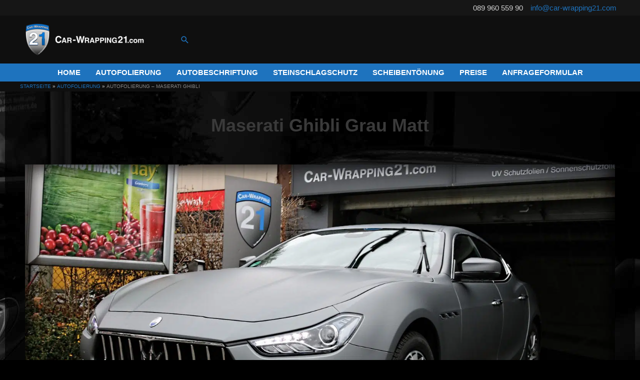

--- FILE ---
content_type: text/html; charset=UTF-8
request_url: https://car-wrapping21.com/autofolierung/autofolierung-maserati-ghibli-grau-matt/
body_size: 38179
content:
<!DOCTYPE html>
<html lang="de">
<head><meta charset="UTF-8"><script>if(navigator.userAgent.match(/MSIE|Internet Explorer/i)||navigator.userAgent.match(/Trident\/7\..*?rv:11/i)){var href=document.location.href;if(!href.match(/[?&]nowprocket/)){if(href.indexOf("?")==-1){if(href.indexOf("#")==-1){document.location.href=href+"?nowprocket=1"}else{document.location.href=href.replace("#","?nowprocket=1#")}}else{if(href.indexOf("#")==-1){document.location.href=href+"&nowprocket=1"}else{document.location.href=href.replace("#","&nowprocket=1#")}}}}</script><script>class RocketLazyLoadScripts{constructor(){this.triggerEvents=["keydown","mousedown","mousemove","touchmove","touchstart","touchend","wheel"],this.userEventHandler=this._triggerListener.bind(this),this.touchStartHandler=this._onTouchStart.bind(this),this.touchMoveHandler=this._onTouchMove.bind(this),this.touchEndHandler=this._onTouchEnd.bind(this),this.clickHandler=this._onClick.bind(this),this.interceptedClicks=[],window.addEventListener("pageshow",(e=>{this.persisted=e.persisted})),window.addEventListener("DOMContentLoaded",(()=>{this._preconnect3rdParties()})),this.delayedScripts={normal:[],async:[],defer:[]},this.allJQueries=[]}_addUserInteractionListener(e){document.hidden?e._triggerListener():(this.triggerEvents.forEach((t=>window.addEventListener(t,e.userEventHandler,{passive:!0}))),window.addEventListener("touchstart",e.touchStartHandler,{passive:!0}),window.addEventListener("mousedown",e.touchStartHandler),document.addEventListener("visibilitychange",e.userEventHandler))}_removeUserInteractionListener(){this.triggerEvents.forEach((e=>window.removeEventListener(e,this.userEventHandler,{passive:!0}))),document.removeEventListener("visibilitychange",this.userEventHandler)}_onTouchStart(e){"HTML"!==e.target.tagName&&(window.addEventListener("touchend",this.touchEndHandler),window.addEventListener("mouseup",this.touchEndHandler),window.addEventListener("touchmove",this.touchMoveHandler,{passive:!0}),window.addEventListener("mousemove",this.touchMoveHandler),e.target.addEventListener("click",this.clickHandler),this._renameDOMAttribute(e.target,"onclick","rocket-onclick"))}_onTouchMove(e){window.removeEventListener("touchend",this.touchEndHandler),window.removeEventListener("mouseup",this.touchEndHandler),window.removeEventListener("touchmove",this.touchMoveHandler,{passive:!0}),window.removeEventListener("mousemove",this.touchMoveHandler),e.target.removeEventListener("click",this.clickHandler),this._renameDOMAttribute(e.target,"rocket-onclick","onclick")}_onTouchEnd(e){window.removeEventListener("touchend",this.touchEndHandler),window.removeEventListener("mouseup",this.touchEndHandler),window.removeEventListener("touchmove",this.touchMoveHandler,{passive:!0}),window.removeEventListener("mousemove",this.touchMoveHandler)}_onClick(e){e.target.removeEventListener("click",this.clickHandler),this._renameDOMAttribute(e.target,"rocket-onclick","onclick"),this.interceptedClicks.push(e),e.preventDefault(),e.stopPropagation(),e.stopImmediatePropagation()}_replayClicks(){window.removeEventListener("touchstart",this.touchStartHandler,{passive:!0}),window.removeEventListener("mousedown",this.touchStartHandler),this.interceptedClicks.forEach((e=>{e.target.dispatchEvent(new MouseEvent("click",{view:e.view,bubbles:!0,cancelable:!0}))}))}_renameDOMAttribute(e,t,n){e.hasAttribute&&e.hasAttribute(t)&&(event.target.setAttribute(n,event.target.getAttribute(t)),event.target.removeAttribute(t))}_triggerListener(){this._removeUserInteractionListener(this),"loading"===document.readyState?document.addEventListener("DOMContentLoaded",this._loadEverythingNow.bind(this)):this._loadEverythingNow()}_preconnect3rdParties(){let e=[];document.querySelectorAll("script[type=rocketlazyloadscript]").forEach((t=>{if(t.hasAttribute("src")){const n=new URL(t.src).origin;n!==location.origin&&e.push({src:n,crossOrigin:t.crossOrigin||"module"===t.getAttribute("data-rocket-type")})}})),e=[...new Map(e.map((e=>[JSON.stringify(e),e]))).values()],this._batchInjectResourceHints(e,"preconnect")}async _loadEverythingNow(){this.lastBreath=Date.now(),this._delayEventListeners(),this._delayJQueryReady(this),this._handleDocumentWrite(),this._registerAllDelayedScripts(),this._preloadAllScripts(),await this._loadScriptsFromList(this.delayedScripts.normal),await this._loadScriptsFromList(this.delayedScripts.defer),await this._loadScriptsFromList(this.delayedScripts.async);try{await this._triggerDOMContentLoaded(),await this._triggerWindowLoad()}catch(e){}window.dispatchEvent(new Event("rocket-allScriptsLoaded")),this._replayClicks()}_registerAllDelayedScripts(){document.querySelectorAll("script[type=rocketlazyloadscript]").forEach((e=>{e.hasAttribute("src")?e.hasAttribute("async")&&!1!==e.async?this.delayedScripts.async.push(e):e.hasAttribute("defer")&&!1!==e.defer||"module"===e.getAttribute("data-rocket-type")?this.delayedScripts.defer.push(e):this.delayedScripts.normal.push(e):this.delayedScripts.normal.push(e)}))}async _transformScript(e){return await this._littleBreath(),new Promise((t=>{const n=document.createElement("script");[...e.attributes].forEach((e=>{let t=e.nodeName;"type"!==t&&("data-rocket-type"===t&&(t="type"),n.setAttribute(t,e.nodeValue))})),e.hasAttribute("src")?(n.addEventListener("load",t),n.addEventListener("error",t)):(n.text=e.text,t());try{e.parentNode.replaceChild(n,e)}catch(e){t()}}))}async _loadScriptsFromList(e){const t=e.shift();return t?(await this._transformScript(t),this._loadScriptsFromList(e)):Promise.resolve()}_preloadAllScripts(){this._batchInjectResourceHints([...this.delayedScripts.normal,...this.delayedScripts.defer,...this.delayedScripts.async],"preload")}_batchInjectResourceHints(e,t){var n=document.createDocumentFragment();e.forEach((e=>{if(e.src){const i=document.createElement("link");i.href=e.src,i.rel=t,"preconnect"!==t&&(i.as="script"),e.getAttribute&&"module"===e.getAttribute("data-rocket-type")&&(i.crossOrigin=!0),e.crossOrigin&&(i.crossOrigin=e.crossOrigin),n.appendChild(i)}})),document.head.appendChild(n)}_delayEventListeners(){let e={};function t(t,n){!function(t){function n(n){return e[t].eventsToRewrite.indexOf(n)>=0?"rocket-"+n:n}e[t]||(e[t]={originalFunctions:{add:t.addEventListener,remove:t.removeEventListener},eventsToRewrite:[]},t.addEventListener=function(){arguments[0]=n(arguments[0]),e[t].originalFunctions.add.apply(t,arguments)},t.removeEventListener=function(){arguments[0]=n(arguments[0]),e[t].originalFunctions.remove.apply(t,arguments)})}(t),e[t].eventsToRewrite.push(n)}function n(e,t){let n=e[t];Object.defineProperty(e,t,{get:()=>n||function(){},set(i){e["rocket"+t]=n=i}})}t(document,"DOMContentLoaded"),t(window,"DOMContentLoaded"),t(window,"load"),t(window,"pageshow"),t(document,"readystatechange"),n(document,"onreadystatechange"),n(window,"onload"),n(window,"onpageshow")}_delayJQueryReady(e){let t=window.jQuery;Object.defineProperty(window,"jQuery",{get:()=>t,set(n){if(n&&n.fn&&!e.allJQueries.includes(n)){n.fn.ready=n.fn.init.prototype.ready=function(t){e.domReadyFired?t.bind(document)(n):document.addEventListener("rocket-DOMContentLoaded",(()=>t.bind(document)(n)))};const t=n.fn.on;n.fn.on=n.fn.init.prototype.on=function(){if(this[0]===window){function e(e){return e.split(" ").map((e=>"load"===e||0===e.indexOf("load.")?"rocket-jquery-load":e)).join(" ")}"string"==typeof arguments[0]||arguments[0]instanceof String?arguments[0]=e(arguments[0]):"object"==typeof arguments[0]&&Object.keys(arguments[0]).forEach((t=>{delete Object.assign(arguments[0],{[e(t)]:arguments[0][t]})[t]}))}return t.apply(this,arguments),this},e.allJQueries.push(n)}t=n}})}async _triggerDOMContentLoaded(){this.domReadyFired=!0,await this._littleBreath(),document.dispatchEvent(new Event("rocket-DOMContentLoaded")),await this._littleBreath(),window.dispatchEvent(new Event("rocket-DOMContentLoaded")),await this._littleBreath(),document.dispatchEvent(new Event("rocket-readystatechange")),await this._littleBreath(),document.rocketonreadystatechange&&document.rocketonreadystatechange()}async _triggerWindowLoad(){await this._littleBreath(),window.dispatchEvent(new Event("rocket-load")),await this._littleBreath(),window.rocketonload&&window.rocketonload(),await this._littleBreath(),this.allJQueries.forEach((e=>e(window).trigger("rocket-jquery-load"))),await this._littleBreath();const e=new Event("rocket-pageshow");e.persisted=this.persisted,window.dispatchEvent(e),await this._littleBreath(),window.rocketonpageshow&&window.rocketonpageshow({persisted:this.persisted})}_handleDocumentWrite(){const e=new Map;document.write=document.writeln=function(t){const n=document.currentScript,i=document.createRange(),r=n.parentElement;let o=e.get(n);void 0===o&&(o=n.nextSibling,e.set(n,o));const s=document.createDocumentFragment();i.setStart(s,0),s.appendChild(i.createContextualFragment(t)),r.insertBefore(s,o)}}async _littleBreath(){Date.now()-this.lastBreath>45&&(await this._requestAnimFrame(),this.lastBreath=Date.now())}async _requestAnimFrame(){return document.hidden?new Promise((e=>setTimeout(e))):new Promise((e=>requestAnimationFrame(e)))}static run(){const e=new RocketLazyLoadScripts;e._addUserInteractionListener(e)}}RocketLazyLoadScripts.run();</script>

<meta name="viewport" content="width=device-width, initial-scale=1">
<link rel="profile" href="https://gmpg.org/xfn/11">

<meta name='robots' content='index, follow, max-image-preview:large, max-snippet:-1, max-video-preview:-1' />

	<!-- This site is optimized with the Yoast SEO Premium plugin v18.4 (Yoast SEO v19.8) - https://yoast.com/wordpress/plugins/seo/ -->
	<title>Autofolierung - Maserati Ghibli - Dark Grey - Car Wrapping 21</title><link rel="preload" as="font" href="https://car-wrapping21.com/wp-content/themes/astra/assets/fonts/astra.woff" crossorigin><style id="wpr-usedcss">a,body,div,form,h1,h2,h3,h5,html,iframe,label,li,object,p,span,strong,ul{border:0;font-size:100%;font-style:inherit;font-weight:inherit;margin:0;outline:0;padding:0;vertical-align:baseline}html{-webkit-text-size-adjust:100%;-ms-text-size-adjust:100%}article,footer,header,nav,section{display:block}a{background-color:transparent;color:#4169e1;color:#1e73be}a:active{outline:0}a,a:focus,a:hover,a:visited{text-decoration:none}img{border:0;height:auto;max-width:100%;vertical-align:middle}svg:not(:root){overflow:hidden}button,input{color:inherit;font:inherit;margin:0}button{overflow:visible;text-transform:none}button,html input[type=button]{-webkit-appearance:button;cursor:pointer}button::-moz-focus-inner,input::-moz-focus-inner{border:0;padding:0}input[type=number]::-webkit-inner-spin-button,input[type=number]::-webkit-outer-spin-button{height:auto}input[type=search]{-webkit-appearance:textfield;box-sizing:content-box}input[type=search]::-webkit-search-cancel-button,input[type=search]::-webkit-search-decoration{-webkit-appearance:none}@media (min-width:1200px){.ast-container{max-width:100%}}.ast-container{margin-left:auto;margin-right:auto;padding-left:20px;padding-right:20px}.ast-container::after{content:"";display:table;clear:both}.ast-row{margin-left:-20px;margin-right:-20px}.ast-row::after{content:"";display:table;clear:both}.ast-col-lg-3,.ast-col-md-3,.ast-col-sm-12,.ast-col-xs-12{position:relative;min-height:1px;padding-left:20px;padding-right:20px}.ast-col-xs-12{float:left;width:100%}@media (min-width:544px){.ast-col-sm-12{float:left;width:100%}.ast-container{max-width:100%}}@media (min-width:768px){.ast-container{max-width:100%}.ast-col-md-3{float:left;width:25%}}@media (min-width:992px){.ast-container{max-width:100%}.ast-col-lg-3{float:left;width:25%}}h1{color:#808285;font-size:2em;line-height:1.2}h2{color:#808285;font-size:1.7em;line-height:1.3}h3{color:#808285;font-size:1.5em;line-height:1.4}h5{color:#808285;line-height:1.6;font-size:1.2em}*,:after,:before{box-sizing:inherit}body{color:#808285;background:#fff;font-style:normal;-webkit-font-smoothing:antialiased;-moz-osx-font-smoothing:grayscale;background-color:#fff}ul{margin:0 0 1.5em 3em;list-style:disc;box-sizing:border-box}li>ul{margin-bottom:0;margin-left:1.5em}strong{font-weight:700}button,input{color:#808285;font-weight:400;font-size:100%;margin:0;vertical-align:baseline;line-height:normal}button,input[type=button]{border:1px solid;border-color:var(--ast-border-color);border-radius:2px;background:#e6e6e6;padding:.6em 1em .4em;color:#fff}button:focus,button:hover,input[type=button]:focus,input[type=button]:hover{color:#fff;border-color:var(--ast-border-color)}button:active,button:focus,input[type=button]:active,input[type=button]:focus{border-color:var(--ast-border-color);outline:0}input[type=search],input[type=tel],input[type=url]{color:#666;border:1px solid var(--ast-border-color);border-radius:2px;-webkit-appearance:none}input[type=search]:focus,input[type=tel]:focus,input[type=url]:focus{color:#111}a:focus,a:hover{color:#191970}a:focus{outline:dotted thin}a:hover{outline:0}.screen-reader-text{border:0;clip:rect(1px,1px,1px,1px);height:1px;margin:-1px;overflow:hidden;padding:0;position:absolute;width:1px;word-wrap:normal!important}.screen-reader-text:focus{background-color:#f1f1f1;border-radius:2px;box-shadow:0 0 2px 2px rgba(0,0,0,.6);clip:auto!important;color:#21759b;display:block;font-size:12.25px;font-size:.875rem;height:auto;left:5px;line-height:normal;padding:15px 23px 14px;text-decoration:none;top:5px;width:auto;z-index:100000}.ast-container:after,.ast-container:before,.ast-row:after,.ast-row:before,.site-content:after,.site-content:before,.site-footer:after,.site-footer:before,.site-header:after,.site-header:before{content:"";display:table}.ast-container:after,.ast-row:after,.site-content:after,.site-footer:after,.site-header:after{clear:both}iframe,object{max-width:100%}::selection{color:#fff;background:#0274be}#page,body:not(.logged-in){position:relative}a,a:focus{text-decoration:none}.site-footer a *,.site-header a *,a{transition:all .2s linear}p{margin-bottom:1.75em}input[type=button]{border-radius:0;padding:18px 30px;border:0;box-shadow:none;text-shadow:none}input[type=button]:active,input[type=button]:focus,input[type=button]:hover{box-shadow:none}.search-form .search-field{outline:0}.ast-search-menu-icon{position:relative;z-index:3}.site .skip-link{background-color:#f1f1f1;box-shadow:0 0 1px 1px rgba(0,0,0,.2);color:#21759b;display:block;font-family:Montserrat,"Helvetica Neue",sans-serif;font-size:14px;font-weight:700;left:-9999em;outline:0;padding:15px 23px 14px;text-decoration:none;text-transform:none;top:-9999em}.site .skip-link:focus{clip:auto;height:auto;left:6px;top:7px;width:auto;z-index:100000;outline:dotted thin}input{line-height:normal;line-height:1}body,button,input[type=button]{line-height:1.85714285714286}#page{display:block}.ast-search-icon .astra-search-icon{font-size:1.3em}.ast-mobile-menu-buttons{display:none}.ast-button-wrap{display:inline-block}.ast-button-wrap button{box-shadow:none;border:none}.ast-button-wrap .menu-toggle{padding:0;width:2.2em;height:2.1em;font-size:1.5em;font-weight:400;border-radius:2px;-webkit-font-smoothing:antialiased;-moz-osx-font-smoothing:grayscale;border-radius:2px;vertical-align:middle;line-height:1.85714285714286}.ast-button-wrap .menu-toggle.main-header-menu-toggle{padding:0 .5em;width:auto;text-align:center}.ast-button-wrap .menu-toggle .menu-toggle-icon{font-style:normal;display:inline-block;vertical-align:middle;line-height:2.05}.ast-button-wrap .menu-toggle .menu-toggle-icon:before{content:"\e5d2";font-family:Astra;text-decoration:inherit}.ast-button-wrap .menu-toggle:focus{outline:dotted thin}.site-header .menu-link *{transition:none}.ast-icon.icon-arrow svg{height:.6em;width:.6em;position:relative;margin-left:10px}.ast-icon.icon-search svg{height:1em;width:.9em;margin-top:3px;margin-right:2px}.ast-icon svg{fill:currentColor}.main-header-bar{z-index:1}.header-main-layout-1 .main-header-bar-navigation,.header-main-layout-1.ast-primary-menu-disabled .ast-masthead-custom-menu-items{text-align:right}.header-main-layout-1 .main-header-container{align-items:stretch}.ast-logo-title-inline .ast-site-identity{-js-display:inline-flex;display:inline-flex;vertical-align:middle;align-items:center;transition:all .2s linear}.site-header{z-index:99;position:relative}.main-header-bar-wrap,.main-header-container{position:relative}.site-branding{line-height:1;align-self:center}.main-header-bar{background-color:#fff;border-bottom-color:var(--ast-border-color);border-bottom-style:solid;margin-left:auto;margin-right:auto;z-index:4;position:relative;line-height:4}.main-header-bar .main-header-bar-navigation{height:100%}.main-header-bar .main-header-bar-navigation:empty{padding:0}.main-header-bar .main-header-bar-navigation .ast-search-icon{display:block;z-index:4;position:relative}.main-header-bar .ast-search-menu-icon .search-form{background-color:#fff}.ast-search-menu-icon.slide-search .search-form{-webkit-backface-visibility:visible;backface-visibility:visible;visibility:hidden;opacity:0;transition:all .2s;position:absolute;z-index:3;right:-1em;top:50%;transform:translateY(-50%)}.ast-search-menu-icon .search-form{border:1px solid var(--ast-border-color);line-height:normal;padding:0 3em 0 0;border-radius:2px;display:inline-block;-webkit-backface-visibility:hidden;backface-visibility:hidden;position:relative;color:inherit;background-color:#fff}.ast-search-menu-icon .astra-search-icon{-js-display:flex;display:flex;line-height:normal}.ast-search-menu-icon .astra-search-icon:focus{outline:0}.ast-search-menu-icon .search-field{border:none;background-color:transparent;transition:width .2s;border-radius:inherit;color:inherit;font-size:inherit;width:0;color:#757575}li.ast-masthead-custom-menu-items{padding:0 1em}li.ast-masthead-custom-menu-items a{padding-left:0;padding-right:0;vertical-align:middle}li.ast-masthead-custom-menu-items a,li.ast-masthead-custom-menu-items a:focus,li.ast-masthead-custom-menu-items a:hover{background:0 0}li.ast-masthead-custom-menu-items .ast-search-icon .astra-search-icon{line-height:1}.ast-search-icon{z-index:4;position:relative;line-height:normal}.ast-primary-menu-disabled.ast-mobile-header-inline .ast-masthead-custom-menu-items{text-align:right}.ast-primary-menu-disabled .ast-masthead-custom-menu-items{flex:1}.ast-masthead-custom-menu-items{padding:0 1em}.search-custom-menu-item{position:relative}.ast-site-identity{padding:1em 0}.hentry{margin:0 0 1.5em}.widget-title{font-weight:400;margin-bottom:1em;line-height:1.5}.widget{margin:0 0 2.8em}.widget:last-child{margin-bottom:0}.widget ul{margin:0;list-style-type:none}.widget_nav_menu li{transition:all .2s linear}.ast-footer-overlay{background-color:#3a3a3a;padding-top:2em;padding-bottom:2em}@media (min-width:769px){.ast-footer-overlay{padding-top:2.66666em;padding-bottom:2.66666em}}.ast-small-footer{line-height:1.85714285714286;position:relative}.ast-small-footer .widget-title{margin-bottom:0}.ast-small-footer .widget{margin-bottom:1em}.ast-small-footer .widget ul{position:static;border:0;width:auto}.ast-small-footer .widget ul a{border:0}.ast-small-footer .widget:last-child{margin-bottom:0}.footer-sml-layout-1{text-align:center}@media screen and (min-color-index:0) and (-webkit-min-device-pixel-ratio:0){.ast-small-footer-wrap .ast-row:before{display:block}}.site-footer{color:#fff}.site-footer .widget-title,.site-footer a{color:var(--ast-border-color)}.site-footer a:focus,.site-footer a:hover{color:#fff}.site-footer ul{margin:0;list-style-type:none}.footer-adv-overlay{background-color:#3a3a3a;padding-top:70px;padding-bottom:70px}input[type=number],input[type=search],input[type=tel],input[type=url]{color:#666;padding:.75em;height:auto;border-width:1px;border-style:solid;border-color:var(--ast-border-color);border-radius:2px;background:#fafafa;box-shadow:none;box-sizing:border-box;transition:all .2s linear}input[type=search]:focus,input[type=tel]:focus,input[type=url]:focus{background-color:#fff;border-color:var(--ast-border-color);box-shadow:none}input[type=button],input[type=button]:focus,input[type=button]:hover{box-shadow:none}input[type=search]:focus{outline:dotted thin}.ast-flex{-js-display:flex;display:flex;flex-wrap:wrap}.ast-justify-content-flex-end{justify-content:flex-end}.ast-justify-content-center{justify-content:center}.ast-flex-grow-1{flex-grow:1}:root{--ast-container-default-xlg-padding:6.67em;--ast-container-default-lg-padding:5.67em;--ast-container-default-slg-padding:4.34em;--ast-container-default-md-padding:3.34em;--ast-container-default-sm-padding:6.67em;--ast-container-default-xs-padding:2.4em;--ast-container-default-xxs-padding:1.4em;--ast-global-color-0:#0170B9;--ast-global-color-1:#3a3a3a;--ast-global-color-2:#3a3a3a;--ast-global-color-3:#4B4F58;--ast-global-color-4:#F5F5F5;--ast-global-color-5:#FFFFFF;--ast-global-color-6:#E5E5E5;--ast-global-color-7:#424242;--ast-global-color-8:#000000;--ast-border-color:#dddddd;--e-global-color-astglobalcolor0:#0170B9;--e-global-color-astglobalcolor1:#3a3a3a;--e-global-color-astglobalcolor2:#3a3a3a;--e-global-color-astglobalcolor3:#4B4F58;--e-global-color-astglobalcolor4:#F5F5F5;--e-global-color-astglobalcolor5:#FFFFFF;--e-global-color-astglobalcolor6:#E5E5E5;--e-global-color-astglobalcolor7:#424242;--e-global-color-astglobalcolor8:#000000;--wp--preset--font-size--normal:16px;--wp--preset--font-size--huge:42px;--page-title-display:block}html{box-sizing:border-box;font-size:93.75%}a:focus,a:hover{color:#939393}body,button,input{font-family:Helvetica,Verdana,Arial,sans-serif;font-weight:400;font-size:15px;font-size:1rem}header .custom-logo-link img{max-width:250px}h1{font-size:36px;font-size:2.4rem}h2{font-size:28px;font-size:1.8666666666667rem}h3{font-size:22px;font-size:1.4666666666667rem}h5{font-size:16px;font-size:1.0666666666667rem}::selection{background-color:#1e73be;color:#fff}body,h1,h2,h3,h5{color:#d2d2d2}input:focus,input[type=search]:focus,input[type=url]:focus{border-color:#1e73be}.widget-title{font-size:21px;font-size:1.4rem;color:#d2d2d2}.ast-logo-title-inline .site-logo-img{padding-right:1em}.site-logo-img img{transition:all .2s linear}.ast-small-footer>.ast-footer-overlay{background-color:#0f0f0f}.footer-adv .footer-adv-overlay{border-top-style:solid;border-top-color:#7a7a7a}.footer-adv-overlay{background-color:rgba(25,25,25,.36)}.menu-toggle,button,input[type=button]{border-style:solid;border-top-width:0;border-right-width:0;border-left-width:0;border-bottom-width:0;color:#fff;border-color:#1e73be;background-color:#1e73be;border-radius:2px;padding-top:10px;padding-right:40px;padding-bottom:10px;padding-left:40px;font-family:inherit;font-weight:inherit;line-height:1}.menu-toggle:hover,button:focus,button:hover,input[type=button]:focus,input[type=button]:hover{color:#000;background-color:#939393;border-color:#939393}body{overflow-x:hidden;background-color:#111;--wp--preset--color--black:#000000;--wp--preset--color--cyan-bluish-gray:#abb8c3;--wp--preset--color--white:#ffffff;--wp--preset--color--pale-pink:#f78da7;--wp--preset--color--vivid-red:#cf2e2e;--wp--preset--color--luminous-vivid-orange:#ff6900;--wp--preset--color--luminous-vivid-amber:#fcb900;--wp--preset--color--light-green-cyan:#7bdcb5;--wp--preset--color--vivid-green-cyan:#00d084;--wp--preset--color--pale-cyan-blue:#8ed1fc;--wp--preset--color--vivid-cyan-blue:#0693e3;--wp--preset--color--vivid-purple:#9b51e0;--wp--preset--color--ast-global-color-0:var(--ast-global-color-0);--wp--preset--color--ast-global-color-1:var(--ast-global-color-1);--wp--preset--color--ast-global-color-2:var(--ast-global-color-2);--wp--preset--color--ast-global-color-3:var(--ast-global-color-3);--wp--preset--color--ast-global-color-4:var(--ast-global-color-4);--wp--preset--color--ast-global-color-5:var(--ast-global-color-5);--wp--preset--color--ast-global-color-6:var(--ast-global-color-6);--wp--preset--color--ast-global-color-7:var(--ast-global-color-7);--wp--preset--color--ast-global-color-8:var(--ast-global-color-8);--wp--preset--gradient--vivid-cyan-blue-to-vivid-purple:linear-gradient(135deg,rgba(6, 147, 227, 1) 0%,rgb(155, 81, 224) 100%);--wp--preset--gradient--light-green-cyan-to-vivid-green-cyan:linear-gradient(135deg,rgb(122, 220, 180) 0%,rgb(0, 208, 130) 100%);--wp--preset--gradient--luminous-vivid-amber-to-luminous-vivid-orange:linear-gradient(135deg,rgba(252, 185, 0, 1) 0%,rgba(255, 105, 0, 1) 100%);--wp--preset--gradient--luminous-vivid-orange-to-vivid-red:linear-gradient(135deg,rgba(255, 105, 0, 1) 0%,rgb(207, 46, 46) 100%);--wp--preset--gradient--very-light-gray-to-cyan-bluish-gray:linear-gradient(135deg,rgb(238, 238, 238) 0%,rgb(169, 184, 195) 100%);--wp--preset--gradient--cool-to-warm-spectrum:linear-gradient(135deg,rgb(74, 234, 220) 0%,rgb(151, 120, 209) 20%,rgb(207, 42, 186) 40%,rgb(238, 44, 130) 60%,rgb(251, 105, 98) 80%,rgb(254, 248, 76) 100%);--wp--preset--gradient--blush-light-purple:linear-gradient(135deg,rgb(255, 206, 236) 0%,rgb(152, 150, 240) 100%);--wp--preset--gradient--blush-bordeaux:linear-gradient(135deg,rgb(254, 205, 165) 0%,rgb(254, 45, 45) 50%,rgb(107, 0, 62) 100%);--wp--preset--gradient--luminous-dusk:linear-gradient(135deg,rgb(255, 203, 112) 0%,rgb(199, 81, 192) 50%,rgb(65, 88, 208) 100%);--wp--preset--gradient--pale-ocean:linear-gradient(135deg,rgb(255, 245, 203) 0%,rgb(182, 227, 212) 50%,rgb(51, 167, 181) 100%);--wp--preset--gradient--electric-grass:linear-gradient(135deg,rgb(202, 248, 128) 0%,rgb(113, 206, 126) 100%);--wp--preset--gradient--midnight:linear-gradient(135deg,rgb(2, 3, 129) 0%,rgb(40, 116, 252) 100%);--wp--preset--duotone--dark-grayscale:url('#wp-duotone-dark-grayscale');--wp--preset--duotone--grayscale:url('#wp-duotone-grayscale');--wp--preset--duotone--purple-yellow:url('#wp-duotone-purple-yellow');--wp--preset--duotone--blue-red:url('#wp-duotone-blue-red');--wp--preset--duotone--midnight:url('#wp-duotone-midnight');--wp--preset--duotone--magenta-yellow:url('#wp-duotone-magenta-yellow');--wp--preset--duotone--purple-green:url('#wp-duotone-purple-green');--wp--preset--duotone--blue-orange:url('#wp-duotone-blue-orange');--wp--preset--font-size--small:13px;--wp--preset--font-size--medium:20px;--wp--preset--font-size--large:36px;--wp--preset--font-size--x-large:42px;margin:0;--wp--style--block-gap:24px}@media (max-width:768px){h1{font-size:30px}h2{font-size:25px}h3{font-size:20px}}@media (max-width:544px){.site-branding img,.site-header .site-logo-img .custom-logo-link img{max-width:100%}h1{font-size:30px}h2{font-size:25px}h3{font-size:20px}header .custom-logo-link img{max-width:142px}html{font-size:85.5%}}@font-face{font-family:Astra;src:url(https://car-wrapping21.com/wp-content/themes/astra/assets/fonts/astra.woff) format("woff"),url(https://car-wrapping21.com/wp-content/themes/astra/assets/fonts/astra.ttf) format("truetype"),url(https://car-wrapping21.com/wp-content/themes/astra/assets/fonts/astra.svg#astra) format("svg");font-weight:400;font-style:normal;font-display:swap}@media (max-width:921px){.main-header-bar .main-header-bar-navigation{display:none}}.ast-small-footer{border-top-style:solid;border-top-width:0;border-top-color:#565656}.ast-small-footer-wrap{text-align:center}.ast-breadcrumbs .trail-items,.ast-breadcrumbs .trail-items li{display:inline-block;margin:0;padding:0;border:none;background:inherit;text-indent:0}.ast-breadcrumbs .trail-items{list-style:none}.trail-items li::after{padding:0 .3em;content:"\00bb";content:"\00bb"}.trail-items li:last-of-type::after{display:none}.ast-breadcrumbs-wrapper .trail-items .trail-end{color:#888}.ast-breadcrumbs-wrapper,.ast-breadcrumbs-wrapper a{font-family:inherit;font-weight:inherit;font-size:10px;font-size:.66666666666667rem;text-transform:uppercase}.main-header-bar.ast-header-breadcrumb{padding-top:3px;padding-bottom:3px}.ast-header-breadcrumb{padding-top:10px;padding-bottom:10px;width:100%}.ast-breadcrumbs-wrapper{line-height:1.4;display:block;width:100%}h1,h2,h3,h5{clear:both;color:var(--ast-global-color-2)}.elementor-widget-heading .elementor-heading-title{margin:0}.elementor-post.elementor-grid-item.hentry{margin-bottom:0}.elementor-template-full-width .ast-container{display:block}@media (min-width:769px){.main-header-bar{border-bottom-width:0;border-bottom-color:#303030}}.main-header-bar .ast-masthead-custom-menu-items{-js-display:flex;display:flex;-webkit-box-pack:center;-webkit-justify-content:center;-moz-box-pack:center;-ms-flex-pack:center;justify-content:center;-webkit-box-orient:vertical;-webkit-box-direction:normal;-webkit-flex-direction:column;-moz-box-orient:vertical;-moz-box-direction:normal;-ms-flex-direction:column;flex-direction:column}.ast-primary-menu-disabled .main-header-bar .ast-masthead-custom-menu-items{flex:unset}.astra-search-icon::before{content:"\e8b6";font-family:Astra;font-style:normal;font-weight:400;text-decoration:inherit;text-align:center;-webkit-font-smoothing:antialiased;-moz-osx-font-smoothing:grayscale;z-index:3}:where(p.has-text-color:not(.has-link-color)) a{color:inherit}.screen-reader-text{border:0;clip:rect(1px,1px,1px,1px);-webkit-clip-path:inset(50%);clip-path:inset(50%);height:1px;margin:-1px;overflow:hidden;padding:0;position:absolute;width:1px;word-wrap:normal!important}.screen-reader-text:focus{background-color:#ddd;clip:auto!important;-webkit-clip-path:none;clip-path:none;color:#444;display:block;font-size:1em;height:auto;left:5px;line-height:normal;padding:15px 23px 14px;text-decoration:none;top:5px;width:auto;z-index:100000}html :where(.has-border-color),html :where([style*=border-width]){border-style:solid}html :where(img[class*=wp-image-]){height:auto;max-width:100%}.footer-adv p:last-child{margin-bottom:0}@media all and (max-width:768px){#content:before{content:""}.footer-adv-layout-4 .footer-adv-widget-2 .widget:last-child,.footer-adv-layout-4 .footer-adv-widget-3 .widget:last-child,.footer-adv-widget-1 .widget:last-child{margin:0 0 2.8em}}.ast-below-header{z-index:3;border-bottom:1px solid #fff;margin-left:auto;margin-right:auto;position:relative;transition:all .2s linear}.ast-below-header .ast-button-wrap{display:none}.ast-below-header .astra-search-icon{-js-display:flex;display:flex}.ast-below-header .ast-search-icon{display:block}.below-header-section-1 .ast-search-menu-icon .search-form{right:auto;left:-1em;padding-left:3em;padding-right:0}.ast-below-header-wrap{position:relative}.ast-below-header-custom-menu-items,.ast-below-header-menu-items{display:none}.ast-below-header-menu .menu-link{text-decoration:none;padding:0 1em;display:inline-block;transition:all .2s linear}.ast-below-header-menu .menu-item{position:relative}.ast-below-header-actual-nav ul{list-style:none;margin:0;padding-left:0}.ast-below-header-2 .below-header-section-1{flex:auto}.ast-above-header{z-index:5;background:#fff;border-bottom:1px solid var(--ast-border-color);margin-left:auto;margin-right:auto;position:relative;transition:all .2s linear}.ast-above-header-wrap{position:relative}.ast-above-header-wrap .ast-button-wrap{display:none}.ast-above-header-section{flex:auto;align-items:center}.ast-above-header-section .widget{margin:0 .5em;display:inline-block;vertical-align:middle}.ast-above-header-section .widget a,.ast-above-header-section .widget p{margin-bottom:0}.ast-above-header .ast-search-icon{display:block}.ast-above-header .astra-search-icon{-js-display:flex;display:flex}.ast-above-header .slide-search .search-field,.ast-above-header .slide-search .search-field:focus{background-color:#fff}.ast-above-header-section-2 .search-field{padding-right:0}#ast-scroll-top{display:none;position:fixed;text-align:center;cursor:pointer;z-index:99;width:2.1em;height:2.1em;line-height:2.1;color:#fff;border-radius:2px;content:"";background-color:#1e73be;font-size:15px;font-size:1rem}#ast-scroll-top .ast-icon.icon-arrow svg{margin-left:0;vertical-align:middle;transform:translate(0,-20%) rotate(180deg);width:1.6em}.ast-scroll-to-top-right{right:30px;bottom:30px}.site-header .menu-text,.site-header a .sub-arrow{transition:none}.ast-desktop .ast-mega-menu-enabled.ast-below-header-menu .ast-masthead-custom-menu-items a:focus,.ast-desktop .ast-mega-menu-enabled.ast-below-header-menu .ast-masthead-custom-menu-items a:hover{background:0 0}#content:before{content:"768";position:absolute;overflow:hidden;opacity:0;visibility:hidden}.main-header-bar{background-color:#0f0f0f}@media (max-width:544px){.ast-above-header{padding-top:.5em}.ast-masthead-custom-menu-items,.ast-masthead-custom-menu-items a{color:#fff}}.footer-adv .widget-title{font-family:Helvetica;text-transform:inherit}.footer-adv .widget>:not(.widget-title){font-family:Helvetica}.footer-adv-overlay{padding-top:40px;padding-bottom:40px}.ast-above-header{border-bottom-width:0;line-height:30px;background-color:#161616}.ast-above-header .ast-search-menu-icon .search-field{max-height:26px;padding-top:.35em;padding-bottom:.35em}.ast-above-header-section-wrap{min-height:30px}.ast-above-header-section .widget a{color:#1e73be}.ast-above-header-section .search-field:focus{border-color:#1e73be}.ast-above-header-section .widget a:hover{color:#939393}@media (max-width:544px){.ast-above-header{background-color:#0a0a0a}.ast-above-header-section .widget,.ast-above-header-section .widget-title{color:#1e73be}}.ast-below-header{border-bottom-width:0;line-height:36px;background-color:#1e73be}.ast-below-header-section-wrap{min-height:36px}.ast-below-header-menu{font-weight:700;text-transform:uppercase}.ast-below-header-menu,.ast-below-header-menu .menu-link{color:#fff}.ast-below-header-menu .menu-item:focus>.menu-link,.ast-below-header-menu .menu-item:hover>.menu-link{color:#fff;background-color:#2b2b2b}@media (max-width:921px){.ast-below-header-actual-nav{display:none}}@media (min-width:769px){#ast-scroll-top{content:"769"}.ast-container{max-width:1240px}}@media (min-width:993px){.ast-container{max-width:1240px}}@media (min-width:1201px){.ast-container{max-width:1240px}}.ast-scroll-top-icon::before{content:"\e900";font-family:Astra;text-decoration:inherit}.ast-scroll-top-icon{transform:rotate(180deg)}@media (max-width:768px){html{font-size:85.5%}.main-header-bar{padding-top:0;padding-bottom:0}li.ast-masthead-custom-menu-items{padding-top:0;padding-right:20px;padding-bottom:0;padding-left:20px}.ast-below-header{padding-top:1em;padding-bottom:1em}.ast-below-header-menu .menu-link{padding-top:0;padding-right:20px;padding-bottom:0;padding-left:20px}.ast-above-header{padding-top:0;padding-bottom:0}.ast-footer-overlay{padding-top:2em;padding-bottom:2em}#ast-scroll-top .ast-icon.icon-arrow svg{width:1em}}.ast-desktop .ast-mega-menu-enabled.ast-below-header-menu .menu-item .menu-link:focus,.ast-desktop .ast-mega-menu-enabled.ast-below-header-menu .menu-item .menu-link:hover{background-color:#2b2b2b}@media (max-width:544px){.main-header-bar{padding-top:0;padding-bottom:0}.ast-above-header{padding-top:.5em}.ast-header-sections-navigation,.ast-header-sections-navigation .menu-link{color:#fff}}.elementor-column-gap-default>.elementor-row>.elementor-column>.elementor-element-populated>.elementor-widget-wrap{padding:10px}.dialog-widget-content{background-color:#fff;position:absolute;border-radius:3px;-webkit-box-shadow:2px 8px 23px 3px rgba(0,0,0,.2);box-shadow:2px 8px 23px 3px rgba(0,0,0,.2);overflow:hidden}.dialog-message{font-size:12px;line-height:1.5;-webkit-box-sizing:border-box;box-sizing:border-box}.dialog-type-lightbox{position:fixed;height:100%;width:100%;bottom:0;left:0;background-color:rgba(0,0,0,.8);z-index:9999;-webkit-user-select:none;-moz-user-select:none;-ms-user-select:none;user-select:none}.dialog-type-lightbox .dialog-widget-content{margin:auto;width:375px}.dialog-type-lightbox .dialog-header{font-size:15px;color:#495157;padding:30px 0 10px;font-weight:500}.dialog-type-lightbox .dialog-message{padding:0 30px 30px;min-height:50px}.dialog-type-lightbox:not(.elementor-popup-modal) .dialog-header,.dialog-type-lightbox:not(.elementor-popup-modal) .dialog-message{text-align:center}.dialog-type-lightbox .dialog-buttons-wrapper{border-top:1px solid #e6e9ec;text-align:center}.dialog-type-lightbox .dialog-buttons-wrapper>.dialog-button{font-family:Roboto,Arial,Helvetica,Verdana,sans-serif;width:50%;border:none;background:0 0;color:#6d7882;font-size:15px;cursor:pointer;padding:13px 0;outline:0}.dialog-type-lightbox .dialog-buttons-wrapper>.dialog-button:hover{background-color:#f4f6f7}.dialog-type-lightbox .dialog-buttons-wrapper>.dialog-button.dialog-ok{color:#b01b1b}.dialog-type-lightbox .dialog-buttons-wrapper>.dialog-button.dialog-take_over{color:#39b54a}.dialog-type-lightbox .dialog-buttons-wrapper>.dialog-button:active{background-color:rgba(230,233,236,.5)}.dialog-type-lightbox .dialog-buttons-wrapper>.dialog-button::-moz-focus-inner{border:0}.dialog-close-button{cursor:pointer;position:absolute;margin-top:15px;right:15px;font-size:15px;line-height:1}.dialog-close-button:not(:hover){opacity:.4}.dialog-alert-widget .dialog-buttons-wrapper>button{width:100%}.dialog-confirm-widget .dialog-button:first-child{border-right:1px solid #e6e9ec}#elementor-change-exit-preference-dialog .dialog-message a{cursor:pointer}#elementor-change-exit-preference-dialog .dialog-message>div{margin-bottom:10px}#elementor-change-exit-preference-dialog .dialog-ok{color:#39b54a}.dialog-prevent-scroll{overflow:hidden;max-height:100vh}@media (min-width:1024px){body.admin-bar .dialog-lightbox-widget{height:calc(100vh - 32px)}}.elementor-templates-modal .dialog-widget-content{font-family:Roboto,Arial,Helvetica,Verdana,sans-serif;background-color:#f1f3f5;width:100%}@media (max-width:1439px){.elementor-templates-modal .dialog-widget-content{max-width:990px}}@media (min-width:1440px){.elementor-templates-modal .dialog-widget-content{max-width:1200px}}.elementor-templates-modal .dialog-header{padding:0;z-index:1}.elementor-templates-modal .dialog-buttons-wrapper,.elementor-templates-modal .dialog-header{background-color:#fff;-webkit-box-shadow:0 0 8px rgba(0,0,0,.1);box-shadow:0 0 8px rgba(0,0,0,.1);position:relative}.elementor-templates-modal .dialog-buttons-wrapper{border:none;display:none;-webkit-box-pack:end;-ms-flex-pack:end;justify-content:flex-end;padding:5px}.elementor-templates-modal .dialog-buttons-wrapper .elementor-button{height:40px;margin-left:5px}.elementor-templates-modal .dialog-buttons-wrapper .elementor-button-success{padding:12px 36px;color:#fff;width:auto;font-size:15px}.elementor-templates-modal .dialog-buttons-wrapper .elementor-button-success:hover{background-color:#39b54a}.elementor-templates-modal .dialog-message{height:750px;max-height:85vh;overflow-y:scroll;padding-top:25px}.elementor-templates-modal .dialog-content{height:100%}.elementor-templates-modal .dialog-loading{display:none}.elementor-screen-only,.screen-reader-text,.screen-reader-text span{position:absolute;top:-10000em;width:1px;height:1px;margin:-1px;padding:0;overflow:hidden;clip:rect(0,0,0,0);border:0}.elementor-clearfix:after{content:"";display:block;clear:both;width:0;height:0}#e-enable-unfiltered-files-dialog-import-template .dialog-confirm-ok{color:#39b54a}#e-enable-unfiltered-files-dialog-import-template .dialog-confirm-cancel{color:#b01b1b}.elementor{-webkit-hyphens:manual;-ms-hyphens:manual;hyphens:manual}.elementor *,.elementor :after,.elementor :before{-webkit-box-sizing:border-box;box-sizing:border-box}.elementor a{-webkit-box-shadow:none;box-shadow:none;text-decoration:none}.elementor img{height:auto;max-width:100%;border:none;border-radius:0;-webkit-box-shadow:none;box-shadow:none}.elementor iframe,.elementor object{max-width:100%;width:100%;margin:0;line-height:1;border:none}.elementor .elementor-background-overlay{height:100%;width:100%;top:0;left:0;position:absolute}.elementor-element{--flex-direction:initial;--flex-wrap:initial;--justify-content:initial;--align-items:initial;--align-content:initial;--gap:initial;--flex-basis:initial;--flex-grow:initial;--flex-shrink:initial;--order:initial;--align-self:initial;-webkit-box-orient:vertical;-webkit-box-direction:normal;-ms-flex-direction:var(--flex-direction);flex-direction:var(--flex-direction);-ms-flex-wrap:var(--flex-wrap);flex-wrap:var(--flex-wrap);-webkit-box-pack:var(--justify-content);-ms-flex-pack:var(--justify-content);justify-content:var(--justify-content);-webkit-box-align:var(--align-items);-ms-flex-align:var(--align-items);align-items:var(--align-items);-ms-flex-line-pack:var(--align-content);align-content:var(--align-content);gap:var(--gap);-ms-flex-preferred-size:var(--flex-basis);flex-basis:var(--flex-basis);-webkit-box-flex:var(--flex-grow);-ms-flex-positive:var(--flex-grow);flex-grow:var(--flex-grow);-ms-flex-negative:var(--flex-shrink);flex-shrink:var(--flex-shrink);-webkit-box-ordinal-group:var(--order);-ms-flex-order:var(--order);order:var(--order);-ms-flex-item-align:var(--align-self);align-self:var(--align-self);--widgets-spacing:40px}.elementor-invisible{visibility:hidden}.elementor-section{position:relative}.elementor-section .elementor-container{display:-webkit-box;display:-ms-flexbox;display:flex;margin-right:auto;margin-left:auto;position:relative}.elementor-section.elementor-section-boxed>.elementor-container{max-width:1140px;max-width:1200px}.elementor-row{width:100%;display:-webkit-box;display:-ms-flexbox;display:flex}@media (max-width:1024px){body.admin-bar .dialog-type-lightbox{position:sticky;height:100vh}.elementor-row,.elementor-section .elementor-container{-ms-flex-wrap:wrap;flex-wrap:wrap}}.elementor-widget-wrap{position:relative;width:100%;-ms-flex-wrap:wrap;flex-wrap:wrap;-ms-flex-line-pack:start;align-content:flex-start}.elementor:not(.elementor-bc-flex-widget) .elementor-widget-wrap{display:-webkit-box;display:-ms-flexbox;display:flex}.elementor-widget-wrap>.elementor-element{width:100%}.elementor-widget{position:relative}.elementor-widget:not(:last-child){margin-bottom:20px}.elementor-column{min-height:1px}.elementor-column,.elementor-column-wrap{position:relative;display:-webkit-box;display:-ms-flexbox;display:flex}.elementor-column-wrap{width:100%}.elementor-column-gap-default>.elementor-column>.elementor-element-populated{padding:10px}@media (min-width:768px){.elementor-column.elementor-col-50{width:50%}.elementor-column.elementor-col-100{width:100%}}.elementor-grid{display:grid;grid-column-gap:var(--grid-column-gap);grid-row-gap:var(--grid-row-gap)}.elementor-grid .elementor-grid-item{min-width:0}.elementor-grid-1 .elementor-grid{grid-template-columns:repeat(1,1fr)}@media (min-width:1025px){#elementor-device-mode:after{content:"desktop"}}@media (min-width:-1px){#elementor-device-mode:after{content:"widescreen"}}@media (max-width:-1px){#elementor-device-mode:after{content:"laptop";content:"tablet_extra"}}@media (max-width:1024px){.elementor-grid-tablet-2 .elementor-grid{grid-template-columns:repeat(2,1fr)}#elementor-device-mode:after{content:"tablet"}}@media (max-width:-1px){#elementor-device-mode:after{content:"mobile_extra"}}.elementor-element .elementor-widget-container{-webkit-transition:background .3s,border .3s,border-radius .3s,-webkit-box-shadow .3s;transition:background .3s,border .3s,border-radius .3s,-webkit-box-shadow .3s;-o-transition:background .3s,border .3s,border-radius .3s,box-shadow .3s;transition:background .3s,border .3s,border-radius .3s,box-shadow .3s;transition:background .3s,border .3s,border-radius .3s,box-shadow .3s,-webkit-box-shadow .3s}.swiper-container .elementor-lightbox-content-source{display:none}.elementor-pagination-position-outside .elementor-swiper-button{top:calc(50% - 30px / 2)}.elementor-swiper{position:relative}.elementor-arrows-position-outside .elementor-swiper-button-prev{left:0}.elementor-arrows-position-outside .elementor-swiper-button-next{right:0}.elementor-swiper-button{position:absolute;display:-webkit-inline-box;display:-ms-inline-flexbox;display:inline-flex;z-index:1;cursor:pointer;font-size:25px;color:hsla(0,0%,93.3%,.9);top:50%;-webkit-transform:translateY(-50%);-ms-transform:translateY(-50%);transform:translateY(-50%)}.elementor-swiper-button svg{fill:hsla(0,0%,93.3%,.9);height:1em;width:1em}.elementor-swiper-button-prev{left:10px}.elementor-swiper-button-next{right:10px}.elementor-swiper-button.swiper-button-disabled{opacity:.3}.swiper-container-cube .elementor-swiper-button{-webkit-transform:translate3d(0,-50%,1px);transform:translate3d(0,-50%,1px)}.elementor-lightbox{--lightbox-ui-color:hsla(0,0%,93.3%,0.9);--lightbox-ui-color-hover:#fff;--lightbox-text-color:var(--lightbox-ui-color);--lightbox-header-icons-size:20px;--lightbox-navigation-icons-size:25px}.elementor-lightbox .dialog-header{display:none}.elementor-lightbox .dialog-widget-content{background:0 0;-webkit-box-shadow:none;box-shadow:none;width:100%;height:100%}.elementor-lightbox .dialog-message{-webkit-animation-duration:.3s;animation-duration:.3s}.elementor-lightbox .dialog-message:not(.elementor-fit-aspect-ratio){height:100%}.elementor-lightbox .dialog-message.dialog-lightbox-message{padding:0}.elementor-lightbox .dialog-lightbox-close-button{cursor:pointer;position:absolute;font-size:var(--lightbox-header-icons-size);right:.75em;margin-top:13px;padding:.25em;z-index:2;line-height:1;display:-webkit-box;display:-ms-flexbox;display:flex}.elementor-lightbox .dialog-lightbox-close-button svg{height:1em;width:1em}.elementor-lightbox .dialog-lightbox-close-button,.elementor-lightbox .elementor-swiper-button{color:var(--lightbox-ui-color);-webkit-transition:.3s;-o-transition:.3s;transition:all .3s;opacity:1}.elementor-lightbox .dialog-lightbox-close-button svg,.elementor-lightbox .elementor-swiper-button svg{fill:var(--lightbox-ui-color)}.elementor-lightbox .dialog-lightbox-close-button:hover,.elementor-lightbox .elementor-swiper-button:hover{color:var(--lightbox-ui-color-hover)}.elementor-lightbox .dialog-lightbox-close-button:hover svg,.elementor-lightbox .elementor-swiper-button:hover svg{fill:var(--lightbox-ui-color-hover)}.elementor-lightbox .swiper-container{height:100%}.elementor-lightbox .elementor-lightbox-item{display:-webkit-box;display:-ms-flexbox;display:flex;-webkit-box-align:center;-ms-flex-align:center;align-items:center;-webkit-box-pack:center;-ms-flex-pack:center;justify-content:center;position:relative;padding:70px;-webkit-box-sizing:border-box;box-sizing:border-box;height:100%;margin:auto}.elementor-lightbox .elementor-lightbox-image{max-height:100%;-webkit-user-select:none;-moz-user-select:none;-ms-user-select:none;user-select:none}.elementor-lightbox .elementor-lightbox-image,.elementor-lightbox .elementor-lightbox-image:hover{opacity:1;-webkit-filter:none;filter:none;border:none}.elementor-lightbox .elementor-lightbox-image,.elementor-lightbox .elementor-video-container{-webkit-box-shadow:0 0 30px rgba(0,0,0,.3),0 0 8px -5px rgba(0,0,0,.3);box-shadow:0 0 30px rgba(0,0,0,.3),0 0 8px -5px rgba(0,0,0,.3);border-radius:2px}.elementor-lightbox .elementor-video-container{position:absolute;top:50%;left:50%;-webkit-transform:translate(-50%,-50%);-ms-transform:translate(-50%,-50%);transform:translate(-50%,-50%)}@media (min-width:1025px){.elementor-lightbox .elementor-video-container{width:75%}}@media (max-width:1024px){.elementor-lightbox .elementor-video-container{width:100%}}@media (min-width:768px) and (max-width:1024px){.elementor-lightbox .elementor-aspect-ratio-916 .elementor-video-container{width:70%}}.elementor-lightbox .elementor-swiper-button:focus{outline-width:1px}.elementor-lightbox .elementor-swiper-button-next,.elementor-lightbox .elementor-swiper-button-prev{height:100%;display:-webkit-box;display:-ms-flexbox;display:flex;-webkit-box-align:center;-ms-flex-align:center;align-items:center;width:15%;-webkit-box-pack:center;-ms-flex-pack:center;justify-content:center;font-size:var(--lightbox-navigation-icons-size)}.elementor-lightbox .elementor-swiper-button-prev{left:0}.elementor-lightbox .elementor-swiper-button-next{right:0}@media (max-width:767px){.elementor-column{width:100%}.elementor-grid-mobile-1 .elementor-grid{grid-template-columns:repeat(1,1fr)}#elementor-device-mode:after{content:"mobile"}.elementor-lightbox .elementor-lightbox-item{padding:70px 0}.elementor-lightbox .elementor-swiper-button:focus{outline:0}.elementor-lightbox .elementor-swiper-button-next,.elementor-lightbox .elementor-swiper-button-prev{width:20%}.elementor-lightbox .elementor-swiper-button-next i,.elementor-lightbox .elementor-swiper-button-prev i{padding:10px;background-color:rgba(0,0,0,.5)}.elementor-lightbox .elementor-swiper-button-prev{left:0;-webkit-box-pack:start;-ms-flex-pack:start;justify-content:flex-start}.elementor-lightbox .elementor-swiper-button-next{right:0;-webkit-box-pack:end;-ms-flex-pack:end;justify-content:flex-end}}.elementor-slideshow__counter{color:currentColor;font-size:.75em;width:-webkit-max-content;width:-moz-max-content;width:max-content}.elementor-slideshow__footer,.elementor-slideshow__header{position:absolute;left:0;width:100%;padding:15px 20px;-webkit-transition:.3s;-o-transition:.3s;transition:.3s}.elementor-slideshow__footer{color:var(--lightbox-text-color)}.elementor-slideshow__header{color:var(--lightbox-ui-color);display:-webkit-box;display:-ms-flexbox;display:flex;-webkit-box-orient:horizontal;-webkit-box-direction:reverse;-ms-flex-direction:row-reverse;flex-direction:row-reverse;font-size:var(--lightbox-header-icons-size);padding-left:1em;padding-right:2.6em;top:0;-webkit-box-align:center;-ms-flex-align:center;align-items:center;z-index:10}.elementor-slideshow__header>i,.elementor-slideshow__header>svg{cursor:pointer;padding:.25em;margin:0 .35em}.elementor-slideshow__header>i{font-size:inherit}.elementor-slideshow__header>i:hover{color:var(--lightbox-ui-color-hover)}.elementor-slideshow__header>svg{-webkit-box-sizing:content-box;box-sizing:content-box;fill:var(--lightbox-ui-color);height:1em;width:1em}.elementor-slideshow__header>svg:hover{fill:var(--lightbox-ui-color-hover)}.elementor-slideshow__header .elementor-slideshow__counter{margin-right:auto}.elementor-slideshow__header .elementor-icon-share{z-index:5}.elementor-slideshow__share-menu{background-color:transparent;width:0;height:0;position:absolute;overflow:hidden;-webkit-transition:background-color .4s;-o-transition:background-color .4s;transition:background-color .4s}.elementor-slideshow__share-menu .elementor-slideshow__share-links a{color:#2c2c2c}.elementor-slideshow__share-links{display:block;position:absolute;min-width:200px;right:2.8em;top:3em;background-color:#fff;border-radius:3px;padding:14px 20px;-webkit-transform:scale(0);-ms-transform:scale(0);transform:scale(0);opacity:0;-webkit-transform-origin:90% 10%;-ms-transform-origin:90% 10%;transform-origin:90% 10%;-webkit-transition:.25s .1s;-o-transition:.25s .1s;transition:all .25s .1s;-webkit-box-shadow:0 4px 15px rgba(0,0,0,.3);box-shadow:0 4px 15px rgba(0,0,0,.3)}.elementor-slideshow__share-links a{text-align:left;color:#55595c;font-size:12px;line-height:2.5;display:block;opacity:0;-webkit-transition:opacity .5s .1s;-o-transition:opacity .5s .1s;transition:opacity .5s .1s}.elementor-slideshow__share-links a:hover{color:#000}.elementor-slideshow__share-links a i,.elementor-slideshow__share-links a svg{margin-right:.75em}.elementor-slideshow__share-links a i{font-size:1.25em}.elementor-slideshow__share-links a svg{height:1.25em;width:1.25em}.elementor-slideshow__share-links:before{content:"";display:block;position:absolute;top:1px;right:.5em;border:.45em solid transparent;border-bottom-color:#fff;-webkit-transform:translateY(-100%) scaleX(.7);-ms-transform:translateY(-100%) scaleX(.7);transform:translateY(-100%) scaleX(.7)}.elementor-slideshow__footer{bottom:0;z-index:5;position:fixed}.elementor-slideshow__description,.elementor-slideshow__title{margin:0}.elementor-slideshow__title{font-size:16px;font-weight:700}.elementor-slideshow__description{font-size:14px}.elementor-slideshow--ui-hidden .elementor-slideshow__footer,.elementor-slideshow--ui-hidden .elementor-slideshow__header{opacity:0;pointer-events:none}.elementor-slideshow--ui-hidden .elementor-swiper-button-next,.elementor-slideshow--ui-hidden .elementor-swiper-button-prev{opacity:0}.elementor-slideshow--fullscreen-mode .elementor-video-container{width:100%}.elementor-slideshow--zoom-mode .elementor-slideshow__footer,.elementor-slideshow--zoom-mode .elementor-slideshow__header{background-color:rgba(0,0,0,.5)}.elementor-slideshow--zoom-mode .elementor-swiper-button-next,.elementor-slideshow--zoom-mode .elementor-swiper-button-prev{opacity:0;pointer-events:none}.elementor-slideshow--share-mode .elementor-slideshow__share-menu{top:0;left:0;width:100vw;height:100vh;opacity:1;cursor:default;background-color:rgba(0,0,0,.5)}.elementor-slideshow--share-mode .elementor-slideshow__share-links{-webkit-transform:scale(1);-ms-transform:scale(1);transform:scale(1)}.elementor-slideshow--share-mode .elementor-slideshow__share-links,.elementor-slideshow--share-mode .elementor-slideshow__share-links a{opacity:1}.elementor-slideshow--share-mode .elementor-slideshow__share-links .eicon-twitter{color:#1da1f2}.elementor-slideshow--share-mode .elementor-slideshow__share-links .eicon-facebook{color:#3b5998}.elementor-slideshow--share-mode .elementor-slideshow__share-links .eicon-pinterest{color:#bd081c}.elementor-slideshow--share-mode .elementor-slideshow__share-links .eicon-download-bold{color:#a4afb7}.elementor-slideshow--share-mode .elementor-slideshow__share-links .e-eicon-twitter{fill:#1da1f2}.elementor-slideshow--share-mode .elementor-slideshow__share-links .e-eicon-facebook{fill:#3b5998}.elementor-slideshow--share-mode .elementor-slideshow__share-links .e-eicon-pinterest{fill:#bd081c}.elementor-slideshow--share-mode .elementor-slideshow__share-links .e-eicon-download-bold{fill:#a4afb7}.elementor-slideshow--share-mode .eicon-share-arrow{z-index:2}.animated{-webkit-animation-duration:1.25s;animation-duration:1.25s}@media (prefers-reduced-motion:reduce){.animated{-webkit-animation:none;animation:none}}.elementor-shape{overflow:hidden;position:absolute;left:0;width:100%;line-height:0;direction:ltr}.elementor-shape-top{top:-1px}.elementor-shape svg{display:block;width:calc(100% + 1.3px);position:relative;left:50%;-webkit-transform:translateX(-50%);-ms-transform:translateX(-50%);transform:translateX(-50%)}.elementor-shape .elementor-shape-fill{fill:#fff;-webkit-transform-origin:center;-ms-transform-origin:center;transform-origin:center;-webkit-transform:rotateY(0);transform:rotateY(0)}.elementor-heading-title{padding:0;margin:0;line-height:1}.elementor-widget-heading .elementor-heading-title[class*=elementor-size-]>a{color:inherit;font-size:inherit;line-height:inherit}.elementor-widget-image{text-align:center}.elementor-widget-image a{display:inline-block}.elementor-widget-image img{vertical-align:middle;display:inline-block}.elementor-kit-4220{--e-global-color-17f8f8f1:#6EC1E4;--e-global-color-47dfcc1:#54595F;--e-global-color-5ee65fc9:#7A7A7A;--e-global-color-b75cd6e:#61CE70;--e-global-color-7f22acbd:#4054B2;--e-global-color-75d3ed6f:#23A455;--e-global-color-17785360:#000;--e-global-color-72e48085:#FFF;--e-global-color-4ff22016:#D2D2D2;--e-global-color-18a3d705:#0068E0;--e-global-color-528cc3d5:#1E73BE;--e-global-typography-primary-font-weight:600;--e-global-typography-secondary-font-weight:400;--e-global-typography-text-font-weight:400;--e-global-typography-accent-font-weight:500;background-color:#000;background-image:url("https://car-wrapping21.com/wp-content/uploads/2020/03/Back-Car-Wrapping-21.jpg");background-position:top center;background-repeat:no-repeat}.elementor-widget:not(:last-child){margin-bottom:40px}@media(max-width:1024px){.elementor-section.elementor-section-boxed>.elementor-container{max-width:1024px}}@media(max-width:767px){.elementor-section.elementor-section-boxed>.elementor-container{max-width:767px}}.elementor-animated-content{--translate:0,0}.elementor-popup-modal .dialog-buttons-wrapper,.elementor-popup-modal .dialog-header{display:none}.elementor-popup-modal .dialog-close-button{display:none;top:20px;margin-top:0;right:20px;opacity:1;z-index:9999;pointer-events:all}.elementor-popup-modal .dialog-close-button svg{fill:#373a3c;height:1em;width:1em}.elementor-popup-modal .dialog-widget-content{width:auto;overflow:visible;max-width:100%;max-height:100%;border-radius:0;-webkit-box-shadow:none;box-shadow:none;pointer-events:all}.elementor-popup-modal .dialog-message{width:640px;max-width:100vw;max-height:100vh;padding:0;overflow:auto;display:-webkit-box;display:-ms-flexbox;display:flex}.elementor-search-form--skin-full_screen .elementor-search-form__container:not(.elementor-search-form--full-screen) .dialog-lightbox-close-button,.elementor-widget-posts:after,body.elementor-default .elementor-widget-woocommerce-menu-cart:not(.elementor-menu-cart--shown) .elementor-menu-cart__container .dialog-lightbox-close-button{display:none}.elementor-posts-container:not(.elementor-posts-masonry){-webkit-box-align:stretch;-ms-flex-align:stretch;align-items:stretch}.elementor-posts-container .elementor-post{padding:0;margin:0}.elementor-posts-container .elementor-post__excerpt{-webkit-box-flex:var(--read-more-alignment,0);-ms-flex-positive:var(--read-more-alignment,0);flex-grow:var(--read-more-alignment,0)}.elementor-posts .elementor-post{-webkit-box-orient:vertical;-webkit-box-direction:normal;-ms-flex-direction:column;flex-direction:column;-webkit-transition-property:background,border,-webkit-box-shadow;transition-property:background,border,-webkit-box-shadow;-o-transition-property:background,border,box-shadow;transition-property:background,border,box-shadow;transition-property:background,border,box-shadow,-webkit-box-shadow;-webkit-transition-duration:.25s;-o-transition-duration:.25s;transition-duration:.25s}.elementor-posts .elementor-post__title{font-size:18px;margin:0}.elementor-posts .elementor-post__excerpt{margin-bottom:10px}.elementor-posts .elementor-post__excerpt p{margin:0;line-height:1.5em;font-size:14px;color:#777}.elementor-posts .elementor-post__text{display:var(--item-display,block);-webkit-box-orient:vertical;-webkit-box-direction:normal;-ms-flex-direction:column;flex-direction:column;-webkit-box-flex:1;-ms-flex-positive:1;flex-grow:1}.elementor-posts .elementor-post__meta-data{line-height:1.3em;font-size:12px;margin-bottom:13px;color:#adadad}.elementor-posts .elementor-post__read-more{font-size:12px;font-weight:700;-ms-flex-item-align:start;align-self:flex-start}.elementor-posts--skin-classic .elementor-post{overflow:hidden}.elementor-posts .elementor-post{display:-webkit-box;display:-ms-flexbox;display:flex}body.rtl .elementor-widget-slides .elementor-swiper-button-next{left:10px;right:auto}body.rtl .elementor-widget-slides .elementor-swiper-button-prev{right:10px;left:auto}.elementor-widget-reviews .elementor-swiper-button-prev,.elementor-widget-reviews .swiper-container-rtl .elementor-swiper-button-next,.elementor-widget-testimonial-carousel .elementor-swiper-button-prev,.elementor-widget-testimonial-carousel .swiper-container-rtl .elementor-swiper-button-next{left:0;right:unset}.elementor-widget-reviews .elementor-swiper-button-next,.elementor-widget-reviews .swiper-container-rtl .elementor-swiper-button-prev,.elementor-widget-testimonial-carousel .elementor-swiper-button-next,.elementor-widget-testimonial-carousel .swiper-container-rtl .elementor-swiper-button-prev{right:0;left:unset}.elementor-widget-reviews.elementor-pagination-type-bullets .elementor-swiper-button-next,.elementor-widget-reviews.elementor-pagination-type-bullets .elementor-swiper-button-prev,.elementor-widget-testimonial-carousel.elementor-pagination-type-bullets .elementor-swiper-button-next,.elementor-widget-testimonial-carousel.elementor-pagination-type-bullets .elementor-swiper-button-prev{top:calc(50% - (40px / 2))}.elementor-widget-media-carousel .elementor-swiper-button-prev,.elementor-widget-media-carousel .swiper-container-rtl .elementor-swiper-button-next{left:10px;right:unset}.elementor-widget-media-carousel .elementor-swiper-button-next,.elementor-widget-media-carousel .swiper-container-rtl .elementor-swiper-button-prev{right:10px;left:unset}.elementor-gallery__container{min-height:1px}.elementor-gallery-item{position:relative;overflow:hidden;display:block;text-decoration:none;border:solid var(--image-border-width) var(--image-border-color);border-radius:var(--image-border-radius)}.elementor-gallery-item__image.e-gallery-image{-webkit-transition-duration:var(--image-transition-duration);-o-transition-duration:var(--image-transition-duration);transition-duration:var(--image-transition-duration);-webkit-transition-property:-webkit-filter,-webkit-transform;transition-property:-webkit-filter,-webkit-transform;-o-transition-property:filter,transform;transition-property:filter,transform;transition-property:filter,transform,-webkit-filter,-webkit-transform}.e-gallery-item.elementor-gallery-item{-webkit-transition-property:all;-o-transition-property:all;transition-property:all}.e-gallery-item.elementor-animated-content .elementor-animated-item--enter-from-bottom,.e-gallery-item.elementor-animated-content .elementor-animated-item--enter-from-left,.e-gallery-item.elementor-animated-content .elementor-animated-item--enter-from-right,.e-gallery-item.elementor-animated-content .elementor-animated-item--enter-from-top,.e-gallery-item:hover .elementor-gallery__item-overlay-bg,.e-gallery-item:hover .elementor-gallery__item-overlay-content,.e-gallery-item:hover .elementor-gallery__item-overlay-content__description,.e-gallery-item:hover .elementor-gallery__item-overlay-content__title{opacity:1}.elementor-widget-heading .elementor-heading-title{font-weight:var(--e-global-typography-primary-font-weight)}.elementor-widget-text-editor{font-weight:var(--e-global-typography-text-font-weight)}.elementor-widget-posts .elementor-post__title,.elementor-widget-posts .elementor-post__title a{font-weight:var(--e-global-typography-primary-font-weight)}.elementor-widget-posts .elementor-post__meta-data{font-weight:var(--e-global-typography-secondary-font-weight)}.elementor-widget-posts .elementor-post__excerpt p{font-weight:var(--e-global-typography-text-font-weight)}.elementor-widget-posts a.elementor-post__read-more{font-weight:var(--e-global-typography-accent-font-weight)}.elementor-4681 .elementor-element.elementor-element-5503a06{padding:40px 0 0}.elementor-4681 .elementor-element.elementor-element-b3547eb{text-align:center}.elementor-4681 .elementor-element.elementor-element-313aa7a9{padding:40px 0 0}.elementor-4681 .elementor-element.elementor-element-f1a6705{padding:60px 0 0}.elementor-4681 .elementor-element.elementor-element-9871a0e{--image-transition-duration:800ms;--content-text-align:center;--content-padding:20px;--content-transition-duration:800ms;--content-transition-delay:800ms}.elementor-4681 .elementor-element.elementor-element-65be217b>.elementor-background-overlay{background-image:url("https://car-wrapping21.com/wp-content/uploads/2020/03/Back-Car-Wrapping-21.jpg");background-position:top center;background-repeat:no-repeat;opacity:.5}.elementor-4681 .elementor-element.elementor-element-65be217b{padding:40px 0 0}.elementor-4681 .elementor-element.elementor-global-4673 .elementor-post__meta-data span+span:before{content:"///"}.elementor-4681 .elementor-element.elementor-global-4673{--grid-column-gap:30px;--grid-row-gap:0px}@media(min-width:1025px){.elementor-4681 .elementor-element.elementor-element-65be217b>.elementor-background-overlay,.elementor-kit-4220{background-attachment:fixed}}.rll-youtube-player{position:relative;padding-bottom:56.23%;height:0;overflow:hidden;max-width:100%}.rll-youtube-player:focus-within{outline:currentColor solid 2px;outline-offset:5px}.rll-youtube-player iframe{position:absolute;top:0;left:0;width:100%;height:100%;z-index:100;background:0 0}.rll-youtube-player img{bottom:0;display:block;left:0;margin:auto;max-width:100%;width:100%;position:absolute;right:0;top:0;border:none;height:auto;-webkit-transition:.4s;-moz-transition:.4s;transition:.4s all}.rll-youtube-player img:hover{-webkit-filter:brightness(75%)}.rll-youtube-player .play{height:100%;width:100%;left:0;top:0;position:absolute;background:url(https://car-wrapping21.com/wp-content/plugins/wp-rocket/assets/img/youtube.png) center no-repeat;background-color:transparent!important;cursor:pointer;border:none}.e-gallery-container{position:relative;display:flex;flex-wrap:wrap}.e-gallery-container:not(.e-gallery-grid){transition:padding-bottom var(--animation-duration)}.e-gallery-item{position:relative;flex-grow:0;flex-shrink:0;transition-property:all;transition-duration:var(--animation-duration)}.e-gallery-item:not(:hover) .e-gallery-overlay{display:none}.e-gallery-item.e-gallery-item--hidden{transform:scale3d(0,0,0);opacity:0}.e-gallery-image{background-position:center center;background-size:cover;width:100%;transform-origin:center top;transition:var(--animation-duration)}.e-gallery-overlay{position:absolute;top:0;bottom:0;left:0;right:0;display:flex;align-items:center;justify-content:space-evenly;flex-wrap:wrap;flex-direction:column;color:#fff;background-color:rgba(0,0,0,.5)}.e-gallery-overlay__title{font-size:24px}.e-gallery-grid:not(.e-gallery--animated){display:grid;grid-gap:var(--vgap) var(--hgap);grid-template-columns:repeat(var(--columns),1fr)}.e-gallery-grid:not(.e-gallery--animated) .e-gallery-item--hidden{position:absolute}.e-gallery-grid.e-gallery--animated{padding-bottom:var(--container-aspect-ratio)}.e-gallery-grid.e-gallery--animated .e-gallery-item{--item-width:calc((100% - ((var(--columns) - 1) * var(--hgap))) / var(--columns));position:absolute;top:calc(((100% / var(--rows)) + (var(--vgap)/ var(--rows))) * var(--row));width:var(--item-width)}.e-gallery-grid .e-gallery-image{padding-bottom:var(--aspect-ratio)}.e-gallery-justified{padding-bottom:calc(var(--container-aspect-ratio) * 100%)}.e-gallery-justified .e-gallery-item{position:absolute;width:calc(var(--item-width) * (100% - var(--hgap) * var(--gap-count)));height:var(--item-height);top:calc(var(--item-top) + (var(--row) * var(--vgap)))}.e-gallery-justified .e-gallery-image{height:100%}.e-gallery-masonry{height:0;margin-bottom:calc(var(--highest-column-gap-count) * var(--vgap))}.e-gallery-masonry .e-gallery-item{position:absolute;width:calc(100% / var(--columns) - (var(--hgap) * (var(--columns) - 1)/ var(--columns)));top:calc(var(--percent-height) + (var(--items-in-column) * var(--vgap)))}.e-gallery-masonry .e-gallery-image{padding-bottom:var(--item-height)}.e-gallery--ltr.e-gallery-grid.e-gallery--animated .e-gallery-item{left:calc(var(--item-width) * var(--column) + (var(--hgap) * var(--column)))}.e-gallery--ltr.e-gallery-justified .e-gallery-item{left:calc(var(--item-start) * (100% - var(--hgap) * var(--gap-count)) + var(--hgap) * var(--item-row-index))}.e-gallery--ltr.e-gallery-masonry .e-gallery-item{left:calc((100% / var(--columns) - (var(--hgap) * (var(--columns) - 1)/ var(--columns))) * var(--column) + (var(--hgap) * var(--column)))}.e-gallery--rtl.e-gallery-grid.e-gallery--animated .e-gallery-item{right:calc(var(--item-width) * var(--column) + (var(--hgap) * var(--column)))}.e-gallery--rtl.e-gallery-justified .e-gallery-item{right:calc(var(--item-start) * (100% - var(--hgap) * var(--gap-count)) + var(--hgap) * var(--item-row-index))}.e-gallery--rtl.e-gallery-masonry .e-gallery-item{right:calc((100% / var(--columns) - (var(--hgap) * (var(--columns) - 1)/ var(--columns))) * var(--column) + (var(--hgap) * var(--column)))}.e-gallery--lazyload .e-gallery-image:not(.e-gallery-image-loaded){filter:opacity(0);transform:scale(.5)}@keyframes bounce{20%,53%,80%,from,to{animation-timing-function:cubic-bezier(.215,.61,.355,1);transform:translate3d(0,0,0)}40%,43%{animation-timing-function:cubic-bezier(.755,.050,.855,.060);transform:translate3d(0,-30px,0)}70%{animation-timing-function:cubic-bezier(.755,.050,.855,.060);transform:translate3d(0,-15px,0)}90%{transform:translate3d(0,-4px,0)}}.bounce{animation-name:bounce;transform-origin:center bottom}@keyframes flash{50%,from,to{opacity:1}25%,75%{opacity:0}}.flash{animation-name:flash}@keyframes pulse{from,to{transform:scale3d(1,1,1)}50%{transform:scale3d(1.05,1.05,1.05)}}.pulse{animation-name:pulse}@keyframes rubberBand{from,to{transform:scale3d(1,1,1)}30%{transform:scale3d(1.25,.75,1)}40%{transform:scale3d(.75,1.25,1)}50%{transform:scale3d(1.15,.85,1)}65%{transform:scale3d(.95,1.05,1)}75%{transform:scale3d(1.05,.95,1)}}.rubberBand{animation-name:rubberBand}@keyframes shake{from,to{transform:translate3d(0,0,0)}10%,30%,50%,70%,90%{transform:translate3d(-10px,0,0)}20%,40%,60%,80%{transform:translate3d(10px,0,0)}}.shake{animation-name:shake}@keyframes headShake{0%{transform:translateX(0)}6.5%{transform:translateX(-6px) rotateY(-9deg)}18.5%{transform:translateX(5px) rotateY(7deg)}31.5%{transform:translateX(-3px) rotateY(-5deg)}43.5%{transform:translateX(2px) rotateY(3deg)}50%{transform:translateX(0)}}.headShake{animation-timing-function:ease-in-out;animation-name:headShake}@keyframes swing{20%{transform:rotate3d(0,0,1,15deg)}40%{transform:rotate3d(0,0,1,-10deg)}60%{transform:rotate3d(0,0,1,5deg)}80%{transform:rotate3d(0,0,1,-5deg)}to{transform:rotate3d(0,0,1,0deg)}}.swing{transform-origin:top center;animation-name:swing}@keyframes tada{from,to{transform:scale3d(1,1,1)}10%,20%{transform:scale3d(.9,.9,.9) rotate3d(0,0,1,-3deg)}30%,50%,70%,90%{transform:scale3d(1.1,1.1,1.1) rotate3d(0,0,1,3deg)}40%,60%,80%{transform:scale3d(1.1,1.1,1.1) rotate3d(0,0,1,-3deg)}}.tada{animation-name:tada}@keyframes wobble{from,to{transform:none}15%{transform:translate3d(-25%,0,0) rotate3d(0,0,1,-5deg)}30%{transform:translate3d(20%,0,0) rotate3d(0,0,1,3deg)}45%{transform:translate3d(-15%,0,0) rotate3d(0,0,1,-3deg)}60%{transform:translate3d(10%,0,0) rotate3d(0,0,1,2deg)}75%{transform:translate3d(-5%,0,0) rotate3d(0,0,1,-1deg)}}.wobble{animation-name:wobble}@keyframes jello{11.1%,from,to{transform:none}22.2%{transform:skewX(-12.5deg) skewY(-12.5deg)}33.3%{transform:skewX(6.25deg) skewY(6.25deg)}44.4%{transform:skewX(-3.125deg) skewY(-3.125deg)}55.5%{transform:skewX(1.5625deg) skewY(1.5625deg)}66.6%{transform:skewX(-.78125deg) skewY(-.78125deg)}77.7%{transform:skewX(.390625deg) skewY(.390625deg)}88.8%{transform:skewX(-.1953125deg) skewY(-.1953125deg)}}.jello{animation-name:jello;transform-origin:center}@keyframes bounceIn{20%,40%,60%,80%,from,to{animation-timing-function:cubic-bezier(.215,.61,.355,1)}0%{opacity:0;transform:scale3d(.3,.3,.3)}20%{transform:scale3d(1.1,1.1,1.1)}40%{transform:scale3d(.9,.9,.9)}60%{opacity:1;transform:scale3d(1.03,1.03,1.03)}80%{transform:scale3d(.97,.97,.97)}to{opacity:1;transform:scale3d(1,1,1)}}.bounceIn{animation-name:bounceIn}@keyframes bounceInDown{60%,75%,90%,from,to{animation-timing-function:cubic-bezier(.215,.61,.355,1)}0%{opacity:0;transform:translate3d(0,-3000px,0)}60%{opacity:1;transform:translate3d(0,25px,0)}75%{transform:translate3d(0,-10px,0)}90%{transform:translate3d(0,5px,0)}to{transform:none}}.bounceInDown{animation-name:bounceInDown}@keyframes bounceInLeft{60%,75%,90%,from,to{animation-timing-function:cubic-bezier(.215,.61,.355,1)}0%{opacity:0;transform:translate3d(-3000px,0,0)}60%{opacity:1;transform:translate3d(25px,0,0)}75%{transform:translate3d(-10px,0,0)}90%{transform:translate3d(5px,0,0)}to{transform:none}}.bounceInLeft{animation-name:bounceInLeft}@keyframes bounceInRight{60%,75%,90%,from,to{animation-timing-function:cubic-bezier(.215,.61,.355,1)}from{opacity:0;transform:translate3d(3000px,0,0)}60%{opacity:1;transform:translate3d(-25px,0,0)}75%{transform:translate3d(10px,0,0)}90%{transform:translate3d(-5px,0,0)}to{transform:none}}.bounceInRight{animation-name:bounceInRight}@keyframes bounceInUp{60%,75%,90%,from,to{animation-timing-function:cubic-bezier(.215,.61,.355,1)}from{opacity:0;transform:translate3d(0,3000px,0)}60%{opacity:1;transform:translate3d(0,-20px,0)}75%{transform:translate3d(0,10px,0)}90%{transform:translate3d(0,-5px,0)}to{transform:translate3d(0,0,0)}}.bounceInUp{animation-name:bounceInUp}@keyframes fadeIn{from{opacity:0}to{opacity:1}}.fadeIn{animation-name:fadeIn}@keyframes fadeInDown{from{opacity:0;transform:translate3d(0,-100%,0)}to{opacity:1;transform:none}}.fadeInDown{animation-name:fadeInDown}@keyframes fadeInLeft{from{opacity:0;transform:translate3d(-100%,0,0)}to{opacity:1;transform:none}}.fadeInLeft{animation-name:fadeInLeft}@keyframes fadeInRight{from{opacity:0;transform:translate3d(100%,0,0)}to{opacity:1;transform:none}}.fadeInRight{animation-name:fadeInRight}@keyframes fadeInUp{from{opacity:0;transform:translate3d(0,100%,0)}to{opacity:1;transform:none}}.fadeInUp{animation-name:fadeInUp}@keyframes lightSpeedIn{from{transform:translate3d(100%,0,0) skewX(-30deg);opacity:0}60%{transform:skewX(20deg);opacity:1}80%{transform:skewX(-5deg);opacity:1}to{transform:none;opacity:1}}.lightSpeedIn{animation-name:lightSpeedIn;animation-timing-function:ease-out}@keyframes rotateIn{from{transform-origin:center;transform:rotate3d(0,0,1,-200deg);opacity:0}to{transform-origin:center;transform:none;opacity:1}}.rotateIn{animation-name:rotateIn}@keyframes rotateInDownLeft{from{transform-origin:left bottom;transform:rotate3d(0,0,1,-45deg);opacity:0}to{transform-origin:left bottom;transform:none;opacity:1}}.rotateInDownLeft{animation-name:rotateInDownLeft}@keyframes rotateInDownRight{from{transform-origin:right bottom;transform:rotate3d(0,0,1,45deg);opacity:0}to{transform-origin:right bottom;transform:none;opacity:1}}.rotateInDownRight{animation-name:rotateInDownRight}@keyframes rotateInUpLeft{from{transform-origin:left bottom;transform:rotate3d(0,0,1,45deg);opacity:0}to{transform-origin:left bottom;transform:none;opacity:1}}.rotateInUpLeft{animation-name:rotateInUpLeft}@keyframes rotateInUpRight{from{transform-origin:right bottom;transform:rotate3d(0,0,1,-90deg);opacity:0}to{transform-origin:right bottom;transform:none;opacity:1}}.rotateInUpRight{animation-name:rotateInUpRight}@keyframes rollIn{from{opacity:0;transform:translate3d(-100%,0,0) rotate3d(0,0,1,-120deg)}to{opacity:1;transform:none}}.rollIn{animation-name:rollIn}@keyframes zoomIn{from{opacity:0;transform:scale3d(.3,.3,.3)}50%{opacity:1}}.zoomIn{animation-name:zoomIn}@keyframes zoomInDown{from{opacity:0;transform:scale3d(.1,.1,.1) translate3d(0,-1000px,0);animation-timing-function:cubic-bezier(.55,.055,.675,.19)}60%{opacity:1;transform:scale3d(.475,.475,.475) translate3d(0,60px,0);animation-timing-function:cubic-bezier(.175,.885,.32,1)}}.zoomInDown{animation-name:zoomInDown}@keyframes zoomInLeft{from{opacity:0;transform:scale3d(.1,.1,.1) translate3d(-1000px,0,0);animation-timing-function:cubic-bezier(.55,.055,.675,.19)}60%{opacity:1;transform:scale3d(.475,.475,.475) translate3d(10px,0,0);animation-timing-function:cubic-bezier(.175,.885,.32,1)}}.zoomInLeft{animation-name:zoomInLeft}@keyframes zoomInRight{from{opacity:0;transform:scale3d(.1,.1,.1) translate3d(1000px,0,0);animation-timing-function:cubic-bezier(.55,.055,.675,.19)}60%{opacity:1;transform:scale3d(.475,.475,.475) translate3d(-10px,0,0);animation-timing-function:cubic-bezier(.175,.885,.32,1)}}.zoomInRight{animation-name:zoomInRight}@keyframes zoomInUp{from{opacity:0;transform:scale3d(.1,.1,.1) translate3d(0,1000px,0);animation-timing-function:cubic-bezier(.55,.055,.675,.19)}60%{opacity:1;transform:scale3d(.475,.475,.475) translate3d(0,-60px,0);animation-timing-function:cubic-bezier(.175,.885,.32,1)}}.zoomInUp{animation-name:zoomInUp}@keyframes slideInDown{from{transform:translate3d(0,-100%,0);visibility:visible}to{transform:translate3d(0,0,0)}}.slideInDown{animation-name:slideInDown}@keyframes slideInLeft{from{transform:translate3d(-100%,0,0);visibility:visible}to{transform:translate3d(0,0,0)}}.slideInLeft{animation-name:slideInLeft}@keyframes slideInRight{from{transform:translate3d(100%,0,0);visibility:visible}to{transform:translate3d(0,0,0)}}.slideInRight{animation-name:slideInRight}@keyframes slideInUp{from{transform:translate3d(0,100%,0);visibility:visible}to{transform:translate3d(0,0,0)}}.slideInUp{animation-name:slideInUp}.elementor-animation-grow{transition-duration:.3s;transition-property:transform}.elementor-animation-grow:active,.elementor-animation-grow:focus,.elementor-animation-grow:hover{transform:scale(1.1)}.elementor-animation-shrink{transition-duration:.3s;transition-property:transform}.elementor-animation-shrink:active,.elementor-animation-shrink:focus,.elementor-animation-shrink:hover{transform:scale(.9)}@keyframes elementor-animation-pulse{25%{transform:scale(1.1)}75%{transform:scale(.9)}}.elementor-animation-pulse:active,.elementor-animation-pulse:focus,.elementor-animation-pulse:hover{animation-name:elementor-animation-pulse;animation-duration:1s;animation-timing-function:linear;animation-iteration-count:infinite}@keyframes elementor-animation-pulse-grow{to{transform:scale(1.1)}}.elementor-animation-pulse-grow:active,.elementor-animation-pulse-grow:focus,.elementor-animation-pulse-grow:hover{animation-name:elementor-animation-pulse-grow;animation-duration:.3s;animation-timing-function:linear;animation-iteration-count:infinite;animation-direction:alternate}@keyframes elementor-animation-pulse-shrink{to{transform:scale(.9)}}.elementor-animation-pulse-shrink:active,.elementor-animation-pulse-shrink:focus,.elementor-animation-pulse-shrink:hover{animation-name:elementor-animation-pulse-shrink;animation-duration:.3s;animation-timing-function:linear;animation-iteration-count:infinite;animation-direction:alternate}@keyframes elementor-animation-push{50%{transform:scale(.8)}100%{transform:scale(1)}}.elementor-animation-push:active,.elementor-animation-push:focus,.elementor-animation-push:hover{animation-name:elementor-animation-push;animation-duration:.3s;animation-timing-function:linear;animation-iteration-count:1}@keyframes elementor-animation-pop{50%{transform:scale(1.2)}}.elementor-animation-pop:active,.elementor-animation-pop:focus,.elementor-animation-pop:hover{animation-name:elementor-animation-pop;animation-duration:.3s;animation-timing-function:linear;animation-iteration-count:1}.elementor-animation-bounce-in{transition-duration:.5s}.elementor-animation-bounce-in:active,.elementor-animation-bounce-in:focus,.elementor-animation-bounce-in:hover{transform:scale(1.2);transition-timing-function:cubic-bezier(0.47,2.02,.31,-.36)}.elementor-animation-bounce-out{transition-duration:.5s}.elementor-animation-bounce-out:active,.elementor-animation-bounce-out:focus,.elementor-animation-bounce-out:hover{transform:scale(.8);transition-timing-function:cubic-bezier(0.47,2.02,.31,-.36)}.elementor-animation-rotate{transition-duration:.3s;transition-property:transform}.elementor-animation-rotate:active,.elementor-animation-rotate:focus,.elementor-animation-rotate:hover{transform:rotate(4deg)}.elementor-animation-grow-rotate{transition-duration:.3s;transition-property:transform}.elementor-animation-grow-rotate:active,.elementor-animation-grow-rotate:focus,.elementor-animation-grow-rotate:hover{transform:scale(1.1) rotate(4deg)}.elementor-animation-float{transition-duration:.3s;transition-property:transform;transition-timing-function:ease-out}.elementor-animation-float:active,.elementor-animation-float:focus,.elementor-animation-float:hover{transform:translateY(-8px)}.elementor-animation-sink{transition-duration:.3s;transition-property:transform;transition-timing-function:ease-out}.elementor-animation-sink:active,.elementor-animation-sink:focus,.elementor-animation-sink:hover{transform:translateY(8px)}@keyframes elementor-animation-bob{0%,100%{transform:translateY(-8px)}50%{transform:translateY(-4px)}}@keyframes elementor-animation-bob-float{100%{transform:translateY(-8px)}}.elementor-animation-bob:active,.elementor-animation-bob:focus,.elementor-animation-bob:hover{animation-name:elementor-animation-bob-float,elementor-animation-bob;animation-duration:.3s,1.5s;animation-delay:0s,.3s;animation-timing-function:ease-out,ease-in-out;animation-iteration-count:1,infinite;animation-fill-mode:forwards;animation-direction:normal,alternate}@keyframes elementor-animation-hang{0%,100%{transform:translateY(8px)}50%{transform:translateY(4px)}}@keyframes elementor-animation-hang-sink{100%{transform:translateY(8px)}}.elementor-animation-hang:active,.elementor-animation-hang:focus,.elementor-animation-hang:hover{animation-name:elementor-animation-hang-sink,elementor-animation-hang;animation-duration:.3s,1.5s;animation-delay:0s,.3s;animation-timing-function:ease-out,ease-in-out;animation-iteration-count:1,infinite;animation-fill-mode:forwards;animation-direction:normal,alternate}.elementor-animation-skew{transition-duration:.3s;transition-property:transform}.elementor-animation-skew:active,.elementor-animation-skew:focus,.elementor-animation-skew:hover{transform:skew(-10deg)}.elementor-animation-skew-forward{transition-duration:.3s;transition-property:transform;transform-origin:0 100%}.elementor-animation-skew-forward:active,.elementor-animation-skew-forward:focus,.elementor-animation-skew-forward:hover{transform:skew(-10deg)}.elementor-animation-skew-backward{transition-duration:.3s;transition-property:transform;transform-origin:0 100%}.elementor-animation-skew-backward:active,.elementor-animation-skew-backward:focus,.elementor-animation-skew-backward:hover{transform:skew(10deg)}@keyframes elementor-animation-wobble-vertical{16.65%{transform:translateY(8px)}33.3%{transform:translateY(-6px)}49.95%{transform:translateY(4px)}66.6%{transform:translateY(-2px)}83.25%{transform:translateY(1px)}100%{transform:translateY(0)}}.elementor-animation-wobble-vertical:active,.elementor-animation-wobble-vertical:focus,.elementor-animation-wobble-vertical:hover{animation-name:elementor-animation-wobble-vertical;animation-duration:1s;animation-timing-function:ease-in-out;animation-iteration-count:1}@keyframes elementor-animation-wobble-horizontal{16.65%{transform:translateX(8px)}33.3%{transform:translateX(-6px)}49.95%{transform:translateX(4px)}66.6%{transform:translateX(-2px)}83.25%{transform:translateX(1px)}100%{transform:translateX(0)}}.elementor-animation-wobble-horizontal:active,.elementor-animation-wobble-horizontal:focus,.elementor-animation-wobble-horizontal:hover{animation-name:elementor-animation-wobble-horizontal;animation-duration:1s;animation-timing-function:ease-in-out;animation-iteration-count:1}@keyframes elementor-animation-wobble-to-bottom-right{16.65%{transform:translate(8px,8px)}33.3%{transform:translate(-6px,-6px)}49.95%{transform:translate(4px,4px)}66.6%{transform:translate(-2px,-2px)}83.25%{transform:translate(1px,1px)}100%{transform:translate(0,0)}}.elementor-animation-wobble-to-bottom-right:active,.elementor-animation-wobble-to-bottom-right:focus,.elementor-animation-wobble-to-bottom-right:hover{animation-name:elementor-animation-wobble-to-bottom-right;animation-duration:1s;animation-timing-function:ease-in-out;animation-iteration-count:1}@keyframes elementor-animation-wobble-to-top-right{16.65%{transform:translate(8px,-8px)}33.3%{transform:translate(-6px,6px)}49.95%{transform:translate(4px,-4px)}66.6%{transform:translate(-2px,2px)}83.25%{transform:translate(1px,-1px)}100%{transform:translate(0,0)}}.elementor-animation-wobble-to-top-right:active,.elementor-animation-wobble-to-top-right:focus,.elementor-animation-wobble-to-top-right:hover{animation-name:elementor-animation-wobble-to-top-right;animation-duration:1s;animation-timing-function:ease-in-out;animation-iteration-count:1}@keyframes elementor-animation-wobble-top{16.65%{transform:skew(-12deg)}33.3%{transform:skew(10deg)}49.95%{transform:skew(-6deg)}66.6%{transform:skew(4deg)}83.25%{transform:skew(-2deg)}100%{transform:skew(0)}}.elementor-animation-wobble-top{transform-origin:0 100%}.elementor-animation-wobble-top:active,.elementor-animation-wobble-top:focus,.elementor-animation-wobble-top:hover{animation-name:elementor-animation-wobble-top;animation-duration:1s;animation-timing-function:ease-in-out;animation-iteration-count:1}@keyframes elementor-animation-wobble-bottom{16.65%{transform:skew(-12deg)}33.3%{transform:skew(10deg)}49.95%{transform:skew(-6deg)}66.6%{transform:skew(4deg)}83.25%{transform:skew(-2deg)}100%{transform:skew(0)}}.elementor-animation-wobble-bottom{transform-origin:100% 0}.elementor-animation-wobble-bottom:active,.elementor-animation-wobble-bottom:focus,.elementor-animation-wobble-bottom:hover{animation-name:elementor-animation-wobble-bottom;animation-duration:1s;animation-timing-function:ease-in-out;animation-iteration-count:1}@keyframes elementor-animation-wobble-skew{16.65%{transform:skew(-12deg)}33.3%{transform:skew(10deg)}49.95%{transform:skew(-6deg)}66.6%{transform:skew(4deg)}83.25%{transform:skew(-2deg)}100%{transform:skew(0)}}.elementor-animation-wobble-skew:active,.elementor-animation-wobble-skew:focus,.elementor-animation-wobble-skew:hover{animation-name:elementor-animation-wobble-skew;animation-duration:1s;animation-timing-function:ease-in-out;animation-iteration-count:1}@keyframes elementor-animation-buzz{50%{transform:translateX(3px) rotate(2deg)}100%{transform:translateX(-3px) rotate(-2deg)}}.elementor-animation-buzz:active,.elementor-animation-buzz:focus,.elementor-animation-buzz:hover{animation-name:elementor-animation-buzz;animation-duration:.15s;animation-timing-function:linear;animation-iteration-count:infinite}@keyframes elementor-animation-buzz-out{10%,30%{transform:translateX(3px) rotate(2deg)}20%,40%{transform:translateX(-3px) rotate(-2deg)}50%,70%{transform:translateX(2px) rotate(1deg)}60%,80%{transform:translateX(-2px) rotate(-1deg)}90%{transform:translateX(1px) rotate(0)}100%{transform:translateX(-1px) rotate(0)}}.elementor-animation-buzz-out:active,.elementor-animation-buzz-out:focus,.elementor-animation-buzz-out:hover{animation-name:elementor-animation-buzz-out;animation-duration:.75s;animation-timing-function:linear;animation-iteration-count:1}</style>
	<meta name="description" content="Autofolierung - Maserati Ghibli Sportwagen. Das Auto ist foliert mit Avery® Supreme Wrapping Film Matte Dark Grey (dunkel matt grau) Baujahr 2014 ..." />
	<link rel="canonical" href="https://car-wrapping21.com/autofolierung/autofolierung-maserati-ghibli-grau-matt/" />
	<meta property="og:locale" content="de_DE" />
	<meta property="og:type" content="article" />
	<meta property="og:title" content="Autofolierung - Maserati Ghibli" />
	<meta property="og:description" content="Autofolierung - Sportwagen Maserati Ghibli." />
	<meta property="og:url" content="https://car-wrapping21.com/autofolierung/autofolierung-maserati-ghibli-grau-matt/" />
	<meta property="og:site_name" content="Car Wrapping 21" />
	<meta property="article:publisher" content="https://www.facebook.com/carwrapping21/" />
	<meta property="article:published_time" content="2020-03-16T14:21:33+00:00" />
	<meta property="article:modified_time" content="2020-03-17T20:38:34+00:00" />
	<meta property="og:image" content="https://car-wrapping21.com/wp-content/uploads/2020/03/Maserati-Ghibli-Grau-Matt.jpg" />
	<meta name="author" content="Car Wrapping 21" />
	<meta name="twitter:card" content="summary_large_image" />
	<meta name="twitter:description" content="Autofolierung - Sportwagen Maserati Ghibli." />
	<meta name="twitter:creator" content="@CarWrapping21" />
	<meta name="twitter:site" content="@CarWrapping21" />
	<meta name="twitter:label1" content="Verfasst von" />
	<meta name="twitter:data1" content="Car Wrapping 21" />
	<script type="application/ld+json" class="yoast-schema-graph">{"@context":"https://schema.org","@graph":[{"@type":"Article","@id":"https://car-wrapping21.com/autofolierung/autofolierung-maserati-ghibli-grau-matt/#article","isPartOf":{"@id":"https://car-wrapping21.com/autofolierung/autofolierung-maserati-ghibli-grau-matt/"},"author":{"name":"Car Wrapping 21","@id":"https://car-wrapping21.com/#/schema/person/ddf18928cfb4cccd83a2be41233faed6"},"headline":"Autofolierung &#8211; Maserati Ghibli","datePublished":"2020-03-16T14:21:33+00:00","dateModified":"2020-03-17T20:38:34+00:00","mainEntityOfPage":{"@id":"https://car-wrapping21.com/autofolierung/autofolierung-maserati-ghibli-grau-matt/"},"wordCount":40,"publisher":{"@id":"https://car-wrapping21.com/#organization"},"image":{"@id":"https://car-wrapping21.com/autofolierung/autofolierung-maserati-ghibli-grau-matt/#primaryimage"},"thumbnailUrl":"https://car-wrapping21.com/wp-content/uploads/2020/03/Maserati-Ghibli-Grau-Matt-e1584518311441.jpg","keywords":["Auto Folieren","Autofolierung München","Car Wrapping","Kfz Folieren","Kfz Folierung","Kfz Vollverklebung","Vollverklebung"],"articleSection":["Autofolierung"],"inLanguage":"de"},{"@type":"WebPage","@id":"https://car-wrapping21.com/autofolierung/autofolierung-maserati-ghibli-grau-matt/","url":"https://car-wrapping21.com/autofolierung/autofolierung-maserati-ghibli-grau-matt/","name":"Autofolierung - Maserati Ghibli - Dark Grey - Car Wrapping 21","isPartOf":{"@id":"https://car-wrapping21.com/#website"},"primaryImageOfPage":{"@id":"https://car-wrapping21.com/autofolierung/autofolierung-maserati-ghibli-grau-matt/#primaryimage"},"image":{"@id":"https://car-wrapping21.com/autofolierung/autofolierung-maserati-ghibli-grau-matt/#primaryimage"},"thumbnailUrl":"https://car-wrapping21.com/wp-content/uploads/2020/03/Maserati-Ghibli-Grau-Matt-e1584518311441.jpg","datePublished":"2020-03-16T14:21:33+00:00","dateModified":"2020-03-17T20:38:34+00:00","description":"Autofolierung - Maserati Ghibli Sportwagen. Das Auto ist foliert mit Avery® Supreme Wrapping Film Matte Dark Grey (dunkel matt grau) Baujahr 2014 ...","breadcrumb":{"@id":"https://car-wrapping21.com/autofolierung/autofolierung-maserati-ghibli-grau-matt/#breadcrumb"},"inLanguage":"de","potentialAction":[{"@type":"ReadAction","target":["https://car-wrapping21.com/autofolierung/autofolierung-maserati-ghibli-grau-matt/"]}]},{"@type":"ImageObject","inLanguage":"de","@id":"https://car-wrapping21.com/autofolierung/autofolierung-maserati-ghibli-grau-matt/#primaryimage","url":"https://car-wrapping21.com/wp-content/uploads/2020/03/Maserati-Ghibli-Grau-Matt-e1584518311441.jpg","contentUrl":"https://car-wrapping21.com/wp-content/uploads/2020/03/Maserati-Ghibli-Grau-Matt-e1584518311441.jpg","width":1920,"height":1080,"caption":"Autofolierung - Maserati Ghibli - grau matt"},{"@type":"BreadcrumbList","@id":"https://car-wrapping21.com/autofolierung/autofolierung-maserati-ghibli-grau-matt/#breadcrumb","itemListElement":[{"@type":"ListItem","position":1,"name":"Blog","item":"https://car-wrapping21.com/blog/"},{"@type":"ListItem","position":2,"name":"Autofolierung &#8211; Maserati Ghibli"}]},{"@type":"WebSite","@id":"https://car-wrapping21.com/#website","url":"https://car-wrapping21.com/","name":"Car Wrapping 21","description":"Ihre Wrapping Werkstatt in München​","publisher":{"@id":"https://car-wrapping21.com/#organization"},"potentialAction":[{"@type":"SearchAction","target":{"@type":"EntryPoint","urlTemplate":"https://car-wrapping21.com/?s={search_term_string}"},"query-input":"required name=search_term_string"}],"inLanguage":"de"},{"@type":["Organization","Place","LocalBusiness"],"@id":"https://car-wrapping21.com/#organization","name":"Car-Wrapping 21","url":"https://car-wrapping21.com/","sameAs":["https://www.instagram.com/wrapping21/","https://www.linkedin.com/in/car-wrapping-013759135/","https://www.pinterest.de/carwrapping21/","https://www.facebook.com/carwrapping21/","https://twitter.com/CarWrapping21"],"logo":{"@id":"https://car-wrapping21.com/autofolierung/autofolierung-maserati-ghibli-grau-matt/#local-main-organization-logo"},"image":{"@id":"https://car-wrapping21.com/autofolierung/autofolierung-maserati-ghibli-grau-matt/#local-main-organization-logo"},"address":{"@id":"https://car-wrapping21.com/autofolierung/autofolierung-maserati-ghibli-grau-matt/#local-main-place-address"},"telephone":["08996055990"],"openingHoursSpecification":[{"@type":"OpeningHoursSpecification","dayOfWeek":["Sunday","Saturday"],"opens":"00:00","closes":"00:00"},{"@type":"OpeningHoursSpecification","dayOfWeek":["Monday","Tuesday","Wednesday","Thursday","Friday"],"opens":"09:00","closes":"16:00"}],"email":"info@car-wrapping21.com","vatID":"DE266351121","taxID":"146 103 21128","priceRange":"$$$$","currenciesAccepted":"€"},{"@type":"Person","@id":"https://car-wrapping21.com/#/schema/person/ddf18928cfb4cccd83a2be41233faed6","name":"Car Wrapping 21","sameAs":["https://car-wrapping21.com"],"url":"https://car-wrapping21.com/author/car-wrapping-21/"},{"@type":"PostalAddress","@id":"https://car-wrapping21.com/autofolierung/autofolierung-maserati-ghibli-grau-matt/#local-main-place-address","streetAddress":"Lindenstr. 1A","addressLocality":"Unterföhring","postalCode":"85774","addressRegion":"Bayern","addressCountry":"DE"},{"@type":"ImageObject","inLanguage":"de","@id":"https://car-wrapping21.com/autofolierung/autofolierung-maserati-ghibli-grau-matt/#local-main-organization-logo","url":"https://car-wrapping21.com/wp-content/uploads/2016/01/logo200x200.png","contentUrl":"https://car-wrapping21.com/wp-content/uploads/2016/01/logo200x200.png","width":200,"height":200,"caption":"Car-Wrapping 21"}]}</script>
	<meta name="geo.placename" content="Unterföhring" />
	<meta name="geo.region" content="Deutschland" />
	<!-- / Yoast SEO Premium plugin. -->



<link rel="alternate" type="application/rss+xml" title="Car Wrapping 21 &raquo; Feed" href="https://car-wrapping21.com/feed/" />
<link rel="alternate" type="application/rss+xml" title="Car Wrapping 21 &raquo; Kommentar-Feed" href="https://car-wrapping21.com/comments/feed/" />

	












<style id='rocket-lazyload-inline-css'>
.rll-youtube-player{position:relative;padding-bottom:56.23%;height:0;overflow:hidden;max-width:100%;}.rll-youtube-player:focus-within{outline: 2px solid currentColor;outline-offset: 5px;}.rll-youtube-player iframe{position:absolute;top:0;left:0;width:100%;height:100%;z-index:100;background:0 0}.rll-youtube-player img{bottom:0;display:block;left:0;margin:auto;max-width:100%;width:100%;position:absolute;right:0;top:0;border:none;height:auto;-webkit-transition:.4s all;-moz-transition:.4s all;transition:.4s all}.rll-youtube-player img:hover{-webkit-filter:brightness(75%)}.rll-youtube-player .play{height:100%;width:100%;left:0;top:0;position:absolute;background:url(https://car-wrapping21.com/wp-content/plugins/wp-rocket/assets/img/youtube.png) no-repeat center;background-color: transparent !important;cursor:pointer;border:none;}
</style>
<!--[if IE]>
<script src='https://car-wrapping21.com/wp-content/themes/astra/assets/js/minified/flexibility.min.js?ver=3.9.2' id='astra-flexibility-js'></script>
<script id='astra-flexibility-js-after'>
flexibility(document.documentElement);</script>
<![endif]-->
<script type="rocketlazyloadscript" src='https://car-wrapping21.com/wp-includes/js/jquery/jquery.min.js?ver=3.6.0' id='jquery-core-js' defer></script>
<script type="rocketlazyloadscript" src='https://car-wrapping21.com/wp-includes/js/jquery/jquery-migrate.min.js?ver=3.3.2' id='jquery-migrate-js' defer></script>
<script id='wpstg-global-js-extra'>
var wpstg = {"nonce":"12e20c5ce5"};
</script>
<script type="rocketlazyloadscript" data-minify="1" src='https://car-wrapping21.com/wp-content/cache/min/1/wp-content/plugins/wp-staging-pro/assets/js/dist/wpstg-blank-loader.js?ver=1720895234' id='wpstg-global-js' defer></script>
<link rel="https://api.w.org/" href="https://car-wrapping21.com/wp-json/" /><link rel="alternate" type="application/json" href="https://car-wrapping21.com/wp-json/wp/v2/posts/4681" /><link rel="EditURI" type="application/rsd+xml" title="RSD" href="https://car-wrapping21.com/xmlrpc.php?rsd" />
<link rel="wlwmanifest" type="application/wlwmanifest+xml" href="https://car-wrapping21.com/wp-includes/wlwmanifest.xml" /> 
<meta name="generator" content="WordPress 6.0.9" />
<link rel='shortlink' href='https://car-wrapping21.com/?p=4681' />
<link rel="alternate" type="application/json+oembed" href="https://car-wrapping21.com/wp-json/oembed/1.0/embed?url=https%3A%2F%2Fcar-wrapping21.com%2Fautofolierung%2Fautofolierung-maserati-ghibli-grau-matt%2F" />
<link rel="alternate" type="text/xml+oembed" href="https://car-wrapping21.com/wp-json/oembed/1.0/embed?url=https%3A%2F%2Fcar-wrapping21.com%2Fautofolierung%2Fautofolierung-maserati-ghibli-grau-matt%2F&#038;format=xml" />
<meta name="generator" content="Site Kit by Google 1.85.0" /><link rel="icon" href="https://car-wrapping21.com/wp-content/uploads/2020/03/cropped-logo2020_512x512-32x32.png" sizes="32x32" />
<link rel="icon" href="https://car-wrapping21.com/wp-content/uploads/2020/03/cropped-logo2020_512x512-192x192.png" sizes="192x192" />
<link rel="apple-touch-icon" href="https://car-wrapping21.com/wp-content/uploads/2020/03/cropped-logo2020_512x512-180x180.png" />
<meta name="msapplication-TileImage" content="https://car-wrapping21.com/wp-content/uploads/2020/03/cropped-logo2020_512x512-270x270.png" />
<noscript><style id="rocket-lazyload-nojs-css">.rll-youtube-player, [data-lazy-src]{display:none !important;}</style></noscript></head>

<body itemtype='https://schema.org/Blog' itemscope='itemscope' class="post-template post-template-elementor_header_footer single single-post postid-4681 single-format-standard wp-custom-logo ast-desktop ast-plain-container ast-no-sidebar astra-3.9.2 ast-header-custom-item-outside group-blog ast-blog-single-style-1 ast-single-post ast-inherit-site-logo-transparent ast-above-mobile-menu-align-stack ast-default-menu-enable ast-default-above-menu-enable above-header-nav-padding-support ast-full-width-layout ast-sticky-header-shrink ast-inherit-site-logo-sticky ast-normal-title-enabled elementor-default elementor-template-full-width elementor-kit-4220 elementor-page elementor-page-4681 astra-addon-3.9.2">
<svg xmlns="http://www.w3.org/2000/svg" viewBox="0 0 0 0" width="0" height="0" focusable="false" role="none" style="visibility: hidden; position: absolute; left: -9999px; overflow: hidden;" ><defs><filter id="wp-duotone-dark-grayscale"><feColorMatrix color-interpolation-filters="sRGB" type="matrix" values=" .299 .587 .114 0 0 .299 .587 .114 0 0 .299 .587 .114 0 0 .299 .587 .114 0 0 " /><feComponentTransfer color-interpolation-filters="sRGB" ><feFuncR type="table" tableValues="0 0.49803921568627" /><feFuncG type="table" tableValues="0 0.49803921568627" /><feFuncB type="table" tableValues="0 0.49803921568627" /><feFuncA type="table" tableValues="1 1" /></feComponentTransfer><feComposite in2="SourceGraphic" operator="in" /></filter></defs></svg><svg xmlns="http://www.w3.org/2000/svg" viewBox="0 0 0 0" width="0" height="0" focusable="false" role="none" style="visibility: hidden; position: absolute; left: -9999px; overflow: hidden;" ><defs><filter id="wp-duotone-grayscale"><feColorMatrix color-interpolation-filters="sRGB" type="matrix" values=" .299 .587 .114 0 0 .299 .587 .114 0 0 .299 .587 .114 0 0 .299 .587 .114 0 0 " /><feComponentTransfer color-interpolation-filters="sRGB" ><feFuncR type="table" tableValues="0 1" /><feFuncG type="table" tableValues="0 1" /><feFuncB type="table" tableValues="0 1" /><feFuncA type="table" tableValues="1 1" /></feComponentTransfer><feComposite in2="SourceGraphic" operator="in" /></filter></defs></svg><svg xmlns="http://www.w3.org/2000/svg" viewBox="0 0 0 0" width="0" height="0" focusable="false" role="none" style="visibility: hidden; position: absolute; left: -9999px; overflow: hidden;" ><defs><filter id="wp-duotone-purple-yellow"><feColorMatrix color-interpolation-filters="sRGB" type="matrix" values=" .299 .587 .114 0 0 .299 .587 .114 0 0 .299 .587 .114 0 0 .299 .587 .114 0 0 " /><feComponentTransfer color-interpolation-filters="sRGB" ><feFuncR type="table" tableValues="0.54901960784314 0.98823529411765" /><feFuncG type="table" tableValues="0 1" /><feFuncB type="table" tableValues="0.71764705882353 0.25490196078431" /><feFuncA type="table" tableValues="1 1" /></feComponentTransfer><feComposite in2="SourceGraphic" operator="in" /></filter></defs></svg><svg xmlns="http://www.w3.org/2000/svg" viewBox="0 0 0 0" width="0" height="0" focusable="false" role="none" style="visibility: hidden; position: absolute; left: -9999px; overflow: hidden;" ><defs><filter id="wp-duotone-blue-red"><feColorMatrix color-interpolation-filters="sRGB" type="matrix" values=" .299 .587 .114 0 0 .299 .587 .114 0 0 .299 .587 .114 0 0 .299 .587 .114 0 0 " /><feComponentTransfer color-interpolation-filters="sRGB" ><feFuncR type="table" tableValues="0 1" /><feFuncG type="table" tableValues="0 0.27843137254902" /><feFuncB type="table" tableValues="0.5921568627451 0.27843137254902" /><feFuncA type="table" tableValues="1 1" /></feComponentTransfer><feComposite in2="SourceGraphic" operator="in" /></filter></defs></svg><svg xmlns="http://www.w3.org/2000/svg" viewBox="0 0 0 0" width="0" height="0" focusable="false" role="none" style="visibility: hidden; position: absolute; left: -9999px; overflow: hidden;" ><defs><filter id="wp-duotone-midnight"><feColorMatrix color-interpolation-filters="sRGB" type="matrix" values=" .299 .587 .114 0 0 .299 .587 .114 0 0 .299 .587 .114 0 0 .299 .587 .114 0 0 " /><feComponentTransfer color-interpolation-filters="sRGB" ><feFuncR type="table" tableValues="0 0" /><feFuncG type="table" tableValues="0 0.64705882352941" /><feFuncB type="table" tableValues="0 1" /><feFuncA type="table" tableValues="1 1" /></feComponentTransfer><feComposite in2="SourceGraphic" operator="in" /></filter></defs></svg><svg xmlns="http://www.w3.org/2000/svg" viewBox="0 0 0 0" width="0" height="0" focusable="false" role="none" style="visibility: hidden; position: absolute; left: -9999px; overflow: hidden;" ><defs><filter id="wp-duotone-magenta-yellow"><feColorMatrix color-interpolation-filters="sRGB" type="matrix" values=" .299 .587 .114 0 0 .299 .587 .114 0 0 .299 .587 .114 0 0 .299 .587 .114 0 0 " /><feComponentTransfer color-interpolation-filters="sRGB" ><feFuncR type="table" tableValues="0.78039215686275 1" /><feFuncG type="table" tableValues="0 0.94901960784314" /><feFuncB type="table" tableValues="0.35294117647059 0.47058823529412" /><feFuncA type="table" tableValues="1 1" /></feComponentTransfer><feComposite in2="SourceGraphic" operator="in" /></filter></defs></svg><svg xmlns="http://www.w3.org/2000/svg" viewBox="0 0 0 0" width="0" height="0" focusable="false" role="none" style="visibility: hidden; position: absolute; left: -9999px; overflow: hidden;" ><defs><filter id="wp-duotone-purple-green"><feColorMatrix color-interpolation-filters="sRGB" type="matrix" values=" .299 .587 .114 0 0 .299 .587 .114 0 0 .299 .587 .114 0 0 .299 .587 .114 0 0 " /><feComponentTransfer color-interpolation-filters="sRGB" ><feFuncR type="table" tableValues="0.65098039215686 0.40392156862745" /><feFuncG type="table" tableValues="0 1" /><feFuncB type="table" tableValues="0.44705882352941 0.4" /><feFuncA type="table" tableValues="1 1" /></feComponentTransfer><feComposite in2="SourceGraphic" operator="in" /></filter></defs></svg><svg xmlns="http://www.w3.org/2000/svg" viewBox="0 0 0 0" width="0" height="0" focusable="false" role="none" style="visibility: hidden; position: absolute; left: -9999px; overflow: hidden;" ><defs><filter id="wp-duotone-blue-orange"><feColorMatrix color-interpolation-filters="sRGB" type="matrix" values=" .299 .587 .114 0 0 .299 .587 .114 0 0 .299 .587 .114 0 0 .299 .587 .114 0 0 " /><feComponentTransfer color-interpolation-filters="sRGB" ><feFuncR type="table" tableValues="0.098039215686275 1" /><feFuncG type="table" tableValues="0 0.66274509803922" /><feFuncB type="table" tableValues="0.84705882352941 0.41960784313725" /><feFuncA type="table" tableValues="1 1" /></feComponentTransfer><feComposite in2="SourceGraphic" operator="in" /></filter></defs></svg>
<a
	class="skip-link screen-reader-text"
	href="#content"
	role="link"
	title="Zum Inhalt springen">
		Zum Inhalt springen</a>

<div
class="hfeed site" id="page">
			<header
		class="site-header header-main-layout-1 ast-primary-menu-disabled ast-logo-title-inline ast-menu-toggle-icon ast-mobile-header-inline ast-above-header-enabled ast-above-header-section-separated ast-below-header-enabled ast-below-header-merged-responsive ast-above-header-mobile-stack ast-below-header-mobile-inline" id="masthead" itemtype="https://schema.org/WPHeader" itemscope="itemscope" itemid="#masthead"		>
			
<div class="ast-above-header-wrap ast-above-header-1" >
	<div class="ast-above-header">
				<div class="ast-container">
			<div class="ast-flex ast-above-header-section-wrap">
				
									<div class="ast-above-header-section ast-above-header-section-2 ast-flex ast-justify-content-flex-end widget-above-header" >
						<div class="above-header-widget above-header-user-select"><div id="text-4" class="widget widget_text">			<div class="textwidget"><p>089 960 559 90</p>
</div>
		</div><div id="text-5" class="widget widget_text">			<div class="textwidget"><p><a href="mailto:info@car-wrapping21.com">info@car-wrapping21.com</a></p>
</div>
		</div></div> <!-- .above-header-widget -->					</div>
							</div>
		</div><!-- .ast-container -->
			</div><!-- .ast-above-header -->
</div><!-- .ast-above-header-wrap -->

<div class="main-header-bar-wrap">
	<div class="main-header-bar">
				<div class="ast-container">

			<div class="ast-flex main-header-container">
				
		<div class="site-branding">
			<div
			class="ast-site-identity" itemtype="https://schema.org/Organization" itemscope="itemscope"			>
				<span class="site-logo-img"><a href="https://car-wrapping21.com/" class="custom-logo-link" rel="home"><img width="250" height="66" src="data:image/svg+xml,%3Csvg%20xmlns='http://www.w3.org/2000/svg'%20viewBox='0%200%20250%2066'%3E%3C/svg%3E" class="custom-logo" alt="Car Wrapping 21" data-lazy-srcset="https://car-wrapping21.com/wp-content/uploads/2016/11/cropped-logoheader-250x66.png 250w, https://car-wrapping21.com/wp-content/uploads/2016/11/cropped-logoheader-300x79.png 300w, https://car-wrapping21.com/wp-content/uploads/2016/11/cropped-logoheader.png 456w" data-lazy-sizes="(max-width: 250px) 100vw, 250px" data-lazy-src="https://car-wrapping21.com/wp-content/uploads/2016/11/cropped-logoheader-250x66.png" /><noscript><img width="250" height="66" src="https://car-wrapping21.com/wp-content/uploads/2016/11/cropped-logoheader-250x66.png" class="custom-logo" alt="Car Wrapping 21" srcset="https://car-wrapping21.com/wp-content/uploads/2016/11/cropped-logoheader-250x66.png 250w, https://car-wrapping21.com/wp-content/uploads/2016/11/cropped-logoheader-300x79.png 300w, https://car-wrapping21.com/wp-content/uploads/2016/11/cropped-logoheader.png 456w" sizes="(max-width: 250px) 100vw, 250px" /></noscript></a></span>			</div>
		</div>

		<!-- .site-branding -->
				<div class="ast-mobile-menu-buttons">

			
						<div class="ast-button-wrap">
			<button type="button" class="menu-toggle main-header-menu-toggle  ast-mobile-menu-buttons-minimal " aria-controls='primary-menu' aria-expanded='false'>
				<span class="screen-reader-text">Main Menu</span>
				<span class="menu-toggle-icon"></span>
							</button>
		</div>
				
			
		</div>
			<div class="main-header-bar-navigation ast-header-sections-navigation">
						<nav itemtype="https://schema.org/SiteNavigationElement" itemscope="itemscope" id="site-navigation" class="ast-flex-grow-1 navigation-accessibility" aria-label="Site Navigation"><ul class="ast-below-header-menu-items"> <li id="menu-item-4240" class="menu-item menu-item-type-post_type menu-item-object-page menu-item-home menu-item-4240"><a href="https://car-wrapping21.com/" class="menu-link"><span class="ast-icon icon-arrow"></span><span class="menu-text">Home</span><span class="sub-arrow"></span></a></li><li id="menu-item-4241" class="menu-item menu-item-type-post_type menu-item-object-page menu-item-4241"><a href="https://car-wrapping21.com/autofolierung/" class="menu-link"><span class="ast-icon icon-arrow"></span><span class="menu-text">Autofolierung</span><span class="sub-arrow"></span></a></li><li id="menu-item-4242" class="menu-item menu-item-type-post_type menu-item-object-page menu-item-4242"><a href="https://car-wrapping21.com/autobeschriftung/" class="menu-link"><span class="ast-icon icon-arrow"></span><span class="menu-text">Autobeschriftung</span><span class="sub-arrow"></span></a></li><li id="menu-item-4244" class="menu-item menu-item-type-post_type menu-item-object-page menu-item-4244"><a href="https://car-wrapping21.com/steinschlagschutz-lackschutz/" class="menu-link"><span class="ast-icon icon-arrow"></span><span class="menu-text">Steinschlagschutz</span><span class="sub-arrow"></span></a></li><li id="menu-item-4243" class="menu-item menu-item-type-post_type menu-item-object-page menu-item-4243"><a href="https://car-wrapping21.com/scheibentoenung/" class="menu-link"><span class="ast-icon icon-arrow"></span><span class="menu-text">Scheibentönung</span><span class="sub-arrow"></span></a></li><li id="menu-item-4247" class="menu-item menu-item-type-post_type menu-item-object-page menu-item-4247"><a href="https://car-wrapping21.com/auto-folieren-kosten/" class="menu-link"><span class="ast-icon icon-arrow"></span><span class="menu-text">Preise</span><span class="sub-arrow"></span></a></li><li id="menu-item-4246" class="menu-item menu-item-type-post_type menu-item-object-page menu-item-4246"><a href="https://car-wrapping21.com/anfrage/" class="menu-link"><span class="ast-icon icon-arrow"></span><span class="menu-text">Anfrageformular</span><span class="sub-arrow"></span></a></li> </ul>
					<div class="ast-below-header-custom-menu-items ast-container">
										</div>
					</div></nav>			<div class="ast-masthead-custom-menu-items search-custom-menu-item">
						<div class="ast-search-menu-icon slide-search" >
		<form role="search" method="get" class="search-form" action="https://car-wrapping21.com/">
	<label>
		<span class="screen-reader-text">Suchen nach:</span>
		<input type="search" class="search-field"  placeholder="Suchen &hellip;" value="" name="s" tabindex="-1">
			</label>
	</form>
			<div class="ast-search-icon">
				<a class="slide-search astra-search-icon" aria-label="Link des Such-Icons" href="#">
					<span class="screen-reader-text">Suche</span>
					<span class="ast-icon icon-search"></span>				</a>
			</div>
		</div>
					</div>
						</div><!-- Main Header Container -->
		</div><!-- ast-row -->
			</div> <!-- Main Header Bar -->
</div> <!-- Main Header Bar Wrap -->
<div class="ast-below-header-wrap ast-below-header-2">
	<div class="ast-below-header">
				<div class="ast-container">
			<div class="ast-flex ast-below-header-section-wrap">

				<div class="ast-below-header-navigation below-header-section-1 ast-flex ast-justify-content-center"><nav id="ast-below-header-navigation-section-1" class="ast-below-header-actual-nav navigation-accessibility"><ul id="below_header-menu" class="ast-below-header-menu ast-nav-menu ast-flex ast-mega-menu-enabled astra-menu-animation-fade ast-justify-content-center submenu-with-border"><li class="menu-item menu-item-type-post_type menu-item-object-page menu-item-home menu-item-4240"><a href="https://car-wrapping21.com/" class="menu-link"><span class="ast-icon icon-arrow"></span><span class="menu-text">Home</span><span class="sub-arrow"></span></a></li><li class="menu-item menu-item-type-post_type menu-item-object-page menu-item-4241"><a href="https://car-wrapping21.com/autofolierung/" class="menu-link"><span class="ast-icon icon-arrow"></span><span class="menu-text">Autofolierung</span><span class="sub-arrow"></span></a></li><li class="menu-item menu-item-type-post_type menu-item-object-page menu-item-4242"><a href="https://car-wrapping21.com/autobeschriftung/" class="menu-link"><span class="ast-icon icon-arrow"></span><span class="menu-text">Autobeschriftung</span><span class="sub-arrow"></span></a></li><li class="menu-item menu-item-type-post_type menu-item-object-page menu-item-4244"><a href="https://car-wrapping21.com/steinschlagschutz-lackschutz/" class="menu-link"><span class="ast-icon icon-arrow"></span><span class="menu-text">Steinschlagschutz</span><span class="sub-arrow"></span></a></li><li class="menu-item menu-item-type-post_type menu-item-object-page menu-item-4243"><a href="https://car-wrapping21.com/scheibentoenung/" class="menu-link"><span class="ast-icon icon-arrow"></span><span class="menu-text">Scheibentönung</span><span class="sub-arrow"></span></a></li><li class="menu-item menu-item-type-post_type menu-item-object-page menu-item-4247"><a href="https://car-wrapping21.com/auto-folieren-kosten/" class="menu-link"><span class="ast-icon icon-arrow"></span><span class="menu-text">Preise</span><span class="sub-arrow"></span></a></li><li class="menu-item menu-item-type-post_type menu-item-object-page menu-item-4246"><a href="https://car-wrapping21.com/anfrage/" class="menu-link"><span class="ast-icon icon-arrow"></span><span class="menu-text">Anfrageformular</span><span class="sub-arrow"></span></a></li></ul></nav></div>
			</div>
		</div>
			</div><!-- .ast-below-header -->
</div><!-- .ast-below-header-wrap -->
		</header><!-- #masthead -->
		<div class="main-header-bar ast-header-breadcrumb">
							<div class="ast-container">	<div class="ast-breadcrumbs-wrapper">
		<div class="ast-breadcrumbs-inner">
			<nav role="navigation" aria-label="Brotkrümelnavigation" class="breadcrumb-trail breadcrumbs" ><div class="ast-breadcrumbs"><ul class="trail-items" itemscope itemtype="http://schema.org/BreadcrumbList"><meta content="3" name="numberOfItems" /><meta name="itemListOrder" content="Ascending"/><li itemprop="itemListElement" itemscope itemtype="http://schema.org/ListItem" class="trail-item trail-begin"><a href="https://car-wrapping21.com/" rel="home" itemprop="item"><span itemprop="name">Startseite</span></a><meta itemprop="position" content="1" /></li><li itemprop="itemListElement" itemscope itemtype="http://schema.org/ListItem" class="trail-item"><a href="https://car-wrapping21.com/münchen/autofolierung/" itemprop="item"><span itemprop="name">Autofolierung</span></a><meta itemprop="position" content="2" /></li><li  class="trail-item trail-end"><span><span>Autofolierung &#8211; Maserati Ghibli</span></span></li></ul></div></nav>		</div>
	</div>
		</div>
					</div>	<div id="content" class="site-content">
		<div class="ast-container">
				<div data-elementor-type="wp-post" data-elementor-id="4681" class="elementor elementor-4681">
						<div class="elementor-inner">
				<div class="elementor-section-wrap">
									<section class="elementor-section elementor-top-section elementor-element elementor-element-5503a06 elementor-section-boxed elementor-section-height-default elementor-section-height-default" data-id="5503a06" data-element_type="section">
						<div class="elementor-container elementor-column-gap-default">
							<div class="elementor-row">
					<div class="elementor-column elementor-col-100 elementor-top-column elementor-element elementor-element-b83559a" data-id="b83559a" data-element_type="column">
			<div class="elementor-column-wrap elementor-element-populated">
							<div class="elementor-widget-wrap">
						<div class="elementor-element elementor-element-b3547eb elementor-widget elementor-widget-heading" data-id="b3547eb" data-element_type="widget" data-widget_type="heading.default">
				<div class="elementor-widget-container">
			<h1 class="elementor-heading-title elementor-size-default">Maserati Ghibli Grau Matt​</h1>		</div>
				</div>
						</div>
					</div>
		</div>
								</div>
					</div>
		</section>
				<section class="elementor-section elementor-top-section elementor-element elementor-element-313aa7a9 elementor-section-boxed elementor-section-height-default elementor-section-height-default" data-id="313aa7a9" data-element_type="section">
						<div class="elementor-container elementor-column-gap-default">
							<div class="elementor-row">
					<div class="elementor-column elementor-col-100 elementor-top-column elementor-element elementor-element-7c12d133" data-id="7c12d133" data-element_type="column">
			<div class="elementor-column-wrap elementor-element-populated">
							<div class="elementor-widget-wrap">
						<div class="elementor-element elementor-element-a635bcc elementor-widget elementor-widget-image" data-id="a635bcc" data-element_type="widget" data-widget_type="image.default">
				<div class="elementor-widget-container">
								<div class="elementor-image">
													<a href="https://car-wrapping21.com/wp-content/uploads/2020/03/Maserati-Ghibli-Grau-Matt.jpg" data-elementor-open-lightbox="yes" data-elementor-lightbox-title="Autofolierung  - Maserati Ghibli - grau matt" e-action-hash="#elementor-action%3Aaction%3Dlightbox%26settings%3DeyJpZCI6NDY4NCwidXJsIjoiaHR0cHM6XC9cL2Nhci13cmFwcGluZzIxLmNvbVwvd3AtY29udGVudFwvdXBsb2Fkc1wvMjAyMFwvMDNcL01hc2VyYXRpLUdoaWJsaS1HcmF1LU1hdHQtZTE1ODQ1MTgzMTE0NDEuanBnIn0%3D">
							<picture class="attachment-large size-large">
<source type="image/webp" data-lazy-srcset="https://car-wrapping21.com/wp-content/uploads/2020/03/Maserati-Ghibli-Grau-Matt-e1584518311441.jpg.webp 1920w, https://car-wrapping21.com/wp-content/uploads/2020/03/Maserati-Ghibli-Grau-Matt-300x169.jpg.webp 300w, https://car-wrapping21.com/wp-content/uploads/2020/03/Maserati-Ghibli-Grau-Matt-768x432.jpg.webp 768w, https://car-wrapping21.com/wp-content/uploads/2020/03/Maserati-Ghibli-Grau-Matt-1536x864.jpg.webp 1536w, https://car-wrapping21.com/wp-content/uploads/2020/03/Maserati-Ghibli-Grau-Matt-2048x1152.jpg.webp 2048w" srcset="data:image/svg+xml,%3Csvg%20xmlns=&#039;http://www.w3.org/2000/svg&#039;%20viewBox=&#039;0%200%201200%20675&#039;%3E%3C/svg%3E" data-lazy-sizes="(max-width: 1200px) 100vw, 1200px"/>
<img width="1200" height="675" src="data:image/svg+xml,%3Csvg%20xmlns=&#039;http://www.w3.org/2000/svg&#039;%20viewBox=&#039;0%200%201200%20675&#039;%3E%3C/svg%3E" alt="Autofolierung - Maserati Ghibli - grau matt" data-lazy-srcset="https://car-wrapping21.com/wp-content/uploads/2020/03/Maserati-Ghibli-Grau-Matt-e1584518311441.jpg 1920w, https://car-wrapping21.com/wp-content/uploads/2020/03/Maserati-Ghibli-Grau-Matt-300x169.jpg 300w, https://car-wrapping21.com/wp-content/uploads/2020/03/Maserati-Ghibli-Grau-Matt-768x432.jpg 768w, https://car-wrapping21.com/wp-content/uploads/2020/03/Maserati-Ghibli-Grau-Matt-1536x864.jpg 1536w, https://car-wrapping21.com/wp-content/uploads/2020/03/Maserati-Ghibli-Grau-Matt-2048x1152.jpg 2048w, https://car-wrapping21.com/wp-content/uploads/2020/03/Maserati-Ghibli-Grau-Matt-800x450.jpg 800w, https://car-wrapping21.com/wp-content/uploads/2020/03/Maserati-Ghibli-Grau-Matt-e1584518311441-1200x675.jpg 1200w, https://car-wrapping21.com/wp-content/uploads/2020/03/Maserati-Ghibli-Grau-Matt-600x338.jpg 600w" data-lazy-sizes="(max-width: 1200px) 100vw, 1200px" data-lazy-src="https://car-wrapping21.com/wp-content/uploads/2020/03/Maserati-Ghibli-Grau-Matt-1920x1080.jpg"/>
</picture>
<noscript><picture class="attachment-large size-large">
<source type="image/webp" srcset="https://car-wrapping21.com/wp-content/uploads/2020/03/Maserati-Ghibli-Grau-Matt-e1584518311441.jpg.webp 1920w, https://car-wrapping21.com/wp-content/uploads/2020/03/Maserati-Ghibli-Grau-Matt-300x169.jpg.webp 300w, https://car-wrapping21.com/wp-content/uploads/2020/03/Maserati-Ghibli-Grau-Matt-768x432.jpg.webp 768w, https://car-wrapping21.com/wp-content/uploads/2020/03/Maserati-Ghibli-Grau-Matt-1536x864.jpg.webp 1536w, https://car-wrapping21.com/wp-content/uploads/2020/03/Maserati-Ghibli-Grau-Matt-2048x1152.jpg.webp 2048w" sizes="(max-width: 1200px) 100vw, 1200px"/>
<img width="1200" height="675" src="https://car-wrapping21.com/wp-content/uploads/2020/03/Maserati-Ghibli-Grau-Matt-1920x1080.jpg" alt="Autofolierung - Maserati Ghibli - grau matt" srcset="https://car-wrapping21.com/wp-content/uploads/2020/03/Maserati-Ghibli-Grau-Matt-e1584518311441.jpg 1920w, https://car-wrapping21.com/wp-content/uploads/2020/03/Maserati-Ghibli-Grau-Matt-300x169.jpg 300w, https://car-wrapping21.com/wp-content/uploads/2020/03/Maserati-Ghibli-Grau-Matt-768x432.jpg 768w, https://car-wrapping21.com/wp-content/uploads/2020/03/Maserati-Ghibli-Grau-Matt-1536x864.jpg 1536w, https://car-wrapping21.com/wp-content/uploads/2020/03/Maserati-Ghibli-Grau-Matt-2048x1152.jpg 2048w, https://car-wrapping21.com/wp-content/uploads/2020/03/Maserati-Ghibli-Grau-Matt-800x450.jpg 800w, https://car-wrapping21.com/wp-content/uploads/2020/03/Maserati-Ghibli-Grau-Matt-e1584518311441-1200x675.jpg 1200w, https://car-wrapping21.com/wp-content/uploads/2020/03/Maserati-Ghibli-Grau-Matt-600x338.jpg 600w" sizes="(max-width: 1200px) 100vw, 1200px"/>
</picture>
</noscript>								</a>
														</div>
						</div>
				</div>
						</div>
					</div>
		</div>
								</div>
					</div>
		</section>
				<section class="elementor-section elementor-top-section elementor-element elementor-element-f1a6705 elementor-section-boxed elementor-section-height-default elementor-section-height-default" data-id="f1a6705" data-element_type="section">
						<div class="elementor-container elementor-column-gap-default">
							<div class="elementor-row">
					<div class="elementor-column elementor-col-50 elementor-top-column elementor-element elementor-element-3febefd" data-id="3febefd" data-element_type="column">
			<div class="elementor-column-wrap elementor-element-populated">
							<div class="elementor-widget-wrap">
						<div class="elementor-element elementor-element-2e7f2bb elementor-widget elementor-widget-text-editor" data-id="2e7f2bb" data-element_type="widget" data-widget_type="text-editor.default">
				<div class="elementor-widget-container">
								<div class="elementor-text-editor elementor-clearfix">
				<div lang="de-DE" data-attrid="kc:/automotive/model_year:cargo_volume" data-md="1001" data-hveid="CA0QAA" data-ved="2ahUKEwiS3MmW0Z7oAhWuUhUIHc3kBZ0QkCkwHnoECA0QAA"><h3 class="elementor-heading-title elementor-size-default"><strong>Spezifikationen &amp; Fotos</strong></h3><h3 data-ved="2ahUKEwiS3MmW0Z7oAhWuUhUIHc3kBZ0QyxMoADAeegQIDRAB"> </h3><h3 data-ved="2ahUKEwiS3MmW0Z7oAhWuUhUIHc3kBZ0QyxMoADAeegQIDRAB"><span style="font-size: 15px;">Ladevolumen: 500 l</span></h3></div><div lang="de-DE" data-attrid="kc:/automotive/model_year:dimension" data-md="1001" data-hveid="CA4QAA" data-ved="2ahUKEwiS3MmW0Z7oAhWuUhUIHc3kBZ0QkCkwH3oECA4QAA"><div><div data-ved="2ahUKEwiS3MmW0Z7oAhWuUhUIHc3kBZ0QyxMoADAfegQIDhAB">Abmessungen: 4.971 mm L x 1.945 mm B x 1.461 mm H</div></div></div><div lang="de-DE" data-attrid="kc:/automotive/model_year:acceleration_0_100_kph" data-md="1001" data-hveid="CA8QAA" data-ved="2ahUKEwiS3MmW0Z7oAhWuUhUIHc3kBZ0QkCkwIHoECA8QAA"><div><div data-ved="2ahUKEwiS3MmW0Z7oAhWuUhUIHc3kBZ0QyxMoADAgegQIDxAB">Beschleunigung 0-100 km/h: 4,7 bis 6,3 Sekunden</div></div></div><div lang="de-DE" data-attrid="kc:/automotive/model_year:engine_summary" data-md="1001" data-hveid="CBAQAA" data-ved="2ahUKEwiS3MmW0Z7oAhWuUhUIHc3kBZ0QkCkwIXoECBAQAA"><div><div data-ved="2ahUKEwiS3MmW0Z7oAhWuUhUIHc3kBZ0QyxMoADAhegQIEBAB">Motorisierung: 3,0 l V6, 3,0 l V6 Diesel</div></div></div>					</div>
						</div>
				</div>
						</div>
					</div>
		</div>
				<div class="elementor-column elementor-col-50 elementor-top-column elementor-element elementor-element-9ef3a14" data-id="9ef3a14" data-element_type="column">
			<div class="elementor-column-wrap elementor-element-populated">
							<div class="elementor-widget-wrap">
						<div class="elementor-element elementor-element-9871a0e elementor-widget elementor-widget-gallery" data-id="9871a0e" data-element_type="widget" data-settings="{&quot;gallery_layout&quot;:&quot;masonry&quot;,&quot;image_hover_animation&quot;:&quot;grow&quot;,&quot;lazyload&quot;:&quot;yes&quot;,&quot;columns&quot;:4,&quot;columns_tablet&quot;:2,&quot;columns_mobile&quot;:1,&quot;gap&quot;:{&quot;unit&quot;:&quot;px&quot;,&quot;size&quot;:10,&quot;sizes&quot;:[]},&quot;gap_tablet&quot;:{&quot;unit&quot;:&quot;px&quot;,&quot;size&quot;:10,&quot;sizes&quot;:[]},&quot;gap_mobile&quot;:{&quot;unit&quot;:&quot;px&quot;,&quot;size&quot;:10,&quot;sizes&quot;:[]},&quot;link_to&quot;:&quot;file&quot;,&quot;content_hover_animation&quot;:&quot;fade-in&quot;}" data-widget_type="gallery.default">
				<div class="elementor-widget-container">
					<div class="elementor-gallery__container">
							<a class="e-gallery-item elementor-gallery-item elementor-animated-content" href="https://car-wrapping21.com/wp-content/uploads/2020/03/Maserati-Ghibli-Grau-Matt-Wrapping-e1584518043995.jpg" data-elementor-open-lightbox="yes" data-elementor-lightbox-slideshow="all-9871a0e" data-elementor-lightbox-title="Maserati-Ghibli-Grau-Matt-Wrapping" e-action-hash="#elementor-action%3Aaction%3Dlightbox%26settings%[base64]%3D%3D">
					<div class="e-gallery-image elementor-gallery-item__image" data-thumbnail="https://car-wrapping21.com/wp-content/uploads/2020/03/Maserati-Ghibli-Grau-Matt-Wrapping-300x169.jpg" data-width="300" data-height="169" alt="Maserati-Ghibli-Grau-Matt-Wrapping" ></div>
														</a>
							<a class="e-gallery-item elementor-gallery-item elementor-animated-content" href="https://car-wrapping21.com/wp-content/uploads/2020/03/Maserati-Ghibli-Grau-Matt-Auto-folieren-e1584518268188.jpg" data-elementor-open-lightbox="yes" data-elementor-lightbox-slideshow="all-9871a0e" data-elementor-lightbox-title="Maserati-Ghibli-Grau-Matt-Auto-folieren" e-action-hash="#elementor-action%3Aaction%3Dlightbox%26settings%[base64]">
					<div class="e-gallery-image elementor-gallery-item__image" data-thumbnail="https://car-wrapping21.com/wp-content/uploads/2020/03/Maserati-Ghibli-Grau-Matt-Auto-folieren-300x169.jpg" data-width="300" data-height="169" alt="" ></div>
														</a>
							<a class="e-gallery-item elementor-gallery-item elementor-animated-content" href="https://car-wrapping21.com/wp-content/uploads/2020/03/Maserati-Ghibli-Grau-Matt-Voll-folieren-e1584518244132.jpg" data-elementor-open-lightbox="yes" data-elementor-lightbox-slideshow="all-9871a0e" data-elementor-lightbox-title="Maserati-Ghibli-Grau-Matt-Voll-folieren" e-action-hash="#elementor-action%3Aaction%3Dlightbox%26settings%[base64]">
					<div class="e-gallery-image elementor-gallery-item__image" data-thumbnail="https://car-wrapping21.com/wp-content/uploads/2020/03/Maserati-Ghibli-Grau-Matt-Voll-folieren-300x169.jpg" data-width="300" data-height="169" alt="Maserati-Ghibli-Grau-Matt-Voll-folieren" ></div>
														</a>
							<a class="e-gallery-item elementor-gallery-item elementor-animated-content" href="https://car-wrapping21.com/wp-content/uploads/2020/03/Car-Wrapping-Maserati-Ghibli-Grau-Matt-e1584518219429.jpg" data-elementor-open-lightbox="yes" data-elementor-lightbox-slideshow="all-9871a0e" data-elementor-lightbox-title="Car-Wrapping-Maserati-Ghibli-Grau-Matt" e-action-hash="#elementor-action%3Aaction%3Dlightbox%26settings%[base64]%3D">
					<div class="e-gallery-image elementor-gallery-item__image" data-thumbnail="https://car-wrapping21.com/wp-content/uploads/2020/03/Car-Wrapping-Maserati-Ghibli-Grau-Matt-300x169.jpg" data-width="300" data-height="169" alt="Car-Wrapping-Maserati-Ghibli-Grau-Matt" ></div>
														</a>
					</div>
			</div>
				</div>
						</div>
					</div>
		</div>
								</div>
					</div>
		</section>
				<section class="elementor-section elementor-top-section elementor-element elementor-element-65be217b elementor-section-boxed elementor-section-height-default elementor-section-height-default" data-id="65be217b" data-element_type="section">
							<div class="elementor-background-overlay"></div>
							<div class="elementor-container elementor-column-gap-default">
							<div class="elementor-row">
					<div class="elementor-column elementor-col-50 elementor-top-column elementor-element elementor-element-4bd81482" data-id="4bd81482" data-element_type="column">
			<div class="elementor-column-wrap elementor-element-populated">
							<div class="elementor-widget-wrap">
						<div class="elementor-element elementor-element-142d0828 elementor-grid-1 elementor-posts--thumbnail-none elementor-grid-tablet-2 elementor-grid-mobile-1 elementor-widget elementor-widget-global elementor-global-4673 elementor-widget-posts" data-id="142d0828" data-element_type="widget" data-settings="{&quot;classic_columns&quot;:&quot;1&quot;,&quot;classic_row_gap&quot;:{&quot;unit&quot;:&quot;px&quot;,&quot;size&quot;:0,&quot;sizes&quot;:[]},&quot;classic_columns_tablet&quot;:&quot;2&quot;,&quot;classic_columns_mobile&quot;:&quot;1&quot;,&quot;classic_row_gap_tablet&quot;:{&quot;unit&quot;:&quot;px&quot;,&quot;size&quot;:&quot;&quot;,&quot;sizes&quot;:[]},&quot;classic_row_gap_mobile&quot;:{&quot;unit&quot;:&quot;px&quot;,&quot;size&quot;:&quot;&quot;,&quot;sizes&quot;:[]}}" data-widget_type="posts.classic">
				<div class="elementor-widget-container">
					<div class="elementor-posts-container elementor-posts elementor-posts--skin-classic elementor-grid">
				<article class="elementor-post elementor-grid-item post-4748 post type-post status-publish format-standard has-post-thumbnail hentry category-autofolierung tag-auto-folieren tag-autofolierung-muenchen tag-car-wrapping tag-kfz-folierung tag-kfz-vollverklebung">
				<div class="elementor-post__text">
				<h3 class="elementor-post__title">
			<a href="https://car-wrapping21.com/autofolierung/mercedes-benz-c63-amg-vollfolierung-in-satin-light-grey/" >
				Mercedes Benz C63 Amg Vollfolierung in Satin Light Grey			</a>
		</h3>
				<div class="elementor-post__meta-data">
					<span class="elementor-post-date">
					</span>
				</div>
				<div class="elementor-post__excerpt">
			<p>Mercedes Benz C63 Amg Vollfolierung in Satin Light Grey Spezifikationen &amp; Fotos   Abmessungen: 4707 mm L  1795 mm B  1391 mm HBeschleunigung 0-100 km/h: 4,3 SekundenMotorisierung:  V8 6208 cm3Leistung in PS (KW) bei U/min-1 : 487 (358) bei 6800Höchst-geschwindigkeit (km/h): 280 Vorher Nachher</p>
		</div>
		
		<a class="elementor-post__read-more" href="https://car-wrapping21.com/autofolierung/mercedes-benz-c63-amg-vollfolierung-in-satin-light-grey/" >
			Weiterlesen »		</a>

				</div>
				</article>
				<article class="elementor-post elementor-grid-item post-4731 post type-post status-publish format-standard has-post-thumbnail hentry category-autofolierung tag-auto-folieren tag-car-wrapping tag-vollverklebung">
				<div class="elementor-post__text">
				<h3 class="elementor-post__title">
			<a href="https://car-wrapping21.com/autofolierung/mercedes-e-klasse-autofolierung-in-blau-chrome-matt/" >
				Mercedes E Klasse &#8211; Autofolierung in Blau Chrome Matt			</a>
		</h3>
				<div class="elementor-post__meta-data">
					<span class="elementor-post-date">
					</span>
				</div>
				<div class="elementor-post__excerpt">
			<p>Mercedes E Klasse &#8211; Autofolierung in Blau Chrome Matt Spezifikationen &amp; Fotos &nbsp; Ladevolumen:&nbsp;480 bis 640&nbsp;l, 1.660 bis 1.820&nbsp;l inklusive Sitzbereich Abmessungen:&nbsp;4.933-4.947&nbsp;mm L x 1.852-1.861&nbsp;mm B x 1.475-1.497&nbsp;mm H Beschleunigung 0-100 km/h: 5,4 bis 7,2 SekundenMotorisierung: Ottomotoren: 1,6–4,0 Liter (135–450 kW) Ottohybrid: 2,0 Liter (210 kW) Dieselmotoren: 1,6–3,0 Liter (110–250 kW) Dieselhybrid: 2,0 Liter (225</p>
		</div>
		
		<a class="elementor-post__read-more" href="https://car-wrapping21.com/autofolierung/mercedes-e-klasse-autofolierung-in-blau-chrome-matt/" >
			Weiterlesen »		</a>

				</div>
				</article>
				<article class="elementor-post elementor-grid-item post-4681 post type-post status-publish format-standard has-post-thumbnail hentry category-autofolierung tag-auto-folieren tag-autofolierung-muenchen tag-car-wrapping tag-kfz-folieren tag-kfz-folierung tag-kfz-vollverklebung tag-vollverklebung">
				<div class="elementor-post__text">
				<h3 class="elementor-post__title">
			<a href="https://car-wrapping21.com/autofolierung/autofolierung-maserati-ghibli-grau-matt/" >
				Autofolierung &#8211; Maserati Ghibli			</a>
		</h3>
				<div class="elementor-post__meta-data">
					<span class="elementor-post-date">
					</span>
				</div>
				<div class="elementor-post__excerpt">
			<p>Maserati Ghibli Grau Matt​ Spezifikationen &amp; Fotos &nbsp; Ladevolumen: 500&nbsp;l Abmessungen: 4.971&nbsp;mm L x 1.945&nbsp;mm B x 1.461&nbsp;mm HBeschleunigung 0-100 km/h: 4,7 bis 6,3&nbsp;SekundenMotorisierung: 3,0&nbsp;l V6, 3,0&nbsp;l V6 Diesel</p>
		</div>
		
		<a class="elementor-post__read-more" href="https://car-wrapping21.com/autofolierung/autofolierung-maserati-ghibli-grau-matt/" >
			Weiterlesen »		</a>

				</div>
				</article>
				<article class="elementor-post elementor-grid-item post-1485 post type-post status-publish format-standard has-post-thumbnail hentry category-teilfolierung">
				<div class="elementor-post__text">
				<h3 class="elementor-post__title">
			<a href="https://car-wrapping21.com/teilfolierung/teilfolierung-dachfolierung-mini-cooper/" >
				Teilfolierung | Dachfolierung | Mini Cooper			</a>
		</h3>
				<div class="elementor-post__meta-data">
					<span class="elementor-post-date">
					</span>
				</div>
				<div class="elementor-post__excerpt">
			<p>Teilfolierung Dachfolierung &nbsp;</p>
		</div>
		
		<a class="elementor-post__read-more" href="https://car-wrapping21.com/teilfolierung/teilfolierung-dachfolierung-mini-cooper/" >
			Weiterlesen »		</a>

				</div>
				</article>
				<article class="elementor-post elementor-grid-item post-1453 post type-post status-publish format-standard has-post-thumbnail hentry category-autofolierung tag-auto tag-auto-folieren tag-autofolierung-muenchen tag-car-wrapping tag-design-auto tag-kfz-folieren tag-kfz-folierung tag-kfz-vollverklebung tag-pkw-folieren">
				<div class="elementor-post__text">
				<h3 class="elementor-post__title">
			<a href="https://car-wrapping21.com/autofolierung/bmw-x5-auto-matt-folieren/" >
				Fahrzeugfolierung | Bmw X5 | Matt Grau			</a>
		</h3>
				<div class="elementor-post__meta-data">
					<span class="elementor-post-date">
					</span>
				</div>
				<div class="elementor-post__excerpt">
			<p>Fahrzeugfolierung Bmw X5 Matt Grau</p>
		</div>
		
		<a class="elementor-post__read-more" href="https://car-wrapping21.com/autofolierung/bmw-x5-auto-matt-folieren/" >
			Weiterlesen »		</a>

				</div>
				</article>
				</div>


		
				</div>
				</div>
						</div>
					</div>
		</div>
				<div class="elementor-column elementor-col-50 elementor-top-column elementor-element elementor-element-6e55f743" data-id="6e55f743" data-element_type="column">
			<div class="elementor-column-wrap elementor-element-populated">
							<div class="elementor-widget-wrap">
						<div class="elementor-element elementor-element-2f9663d elementor-widget elementor-widget-global elementor-global-4670 elementor-widget-wp-widget-simpletags" data-id="2f9663d" data-element_type="widget" data-widget_type="wp-widget-simpletags.default">
				<div class="elementor-widget-container">
			<h5>Schlagwörter</h5>
<!-- Generated by TaxoPress 3.6.4 - https://wordpress.org/plugins/simple-tags/ -->
	<div class="st-tag-cloud">
	<a href="https://car-wrapping21.com/tag/sichtschutzfolie/" id="tag-link-56" class="st-tags t0" title="2 topics" rel="tag" style="font-size:12pt; color:#4d4d4d;">Sichtschutzfolie</a>
<a href="https://car-wrapping21.com/tag/autoscheibenfolien/" id="tag-link-57" class="st-tags t0" title="2 topics" rel="tag" style="font-size:12pt; color:#4d4d4d;">Autoscheibenfolien</a>
<a href="https://car-wrapping21.com/tag/auto/" id="tag-link-20" class="st-tags t7" title="12 topics" rel="tag" style="font-size:14.8pt; color:#767676;">Auto</a>
<a href="https://car-wrapping21.com/tag/anhaenger-beschriften/" id="tag-link-42" class="st-tags t0" title="2 topics" rel="tag" style="font-size:12pt; color:#4d4d4d;">Anhänger Beschriften</a>
<a href="https://car-wrapping21.com/tag/car-wrapping/" id="tag-link-150" class="st-tags t10" title="16 topics" rel="tag" style="font-size:16pt; color:#888888;">Car Wrapping</a>
<a href="https://car-wrapping21.com/tag/autoscheibenfolie/" id="tag-link-58" class="st-tags t0" title="2 topics" rel="tag" style="font-size:12pt; color:#4d4d4d;">Autoscheibenfolie</a>
<a href="https://car-wrapping21.com/tag/autofolierung-muenchen/" id="tag-link-154" class="st-tags t9" title="15 topics" rel="tag" style="font-size:15.6pt; color:#828282;">Autofolierung München</a>
<a href="https://car-wrapping21.com/tag/toenfolie-auto/" id="tag-link-59" class="st-tags t0" title="2 topics" rel="tag" style="font-size:12pt; color:#4d4d4d;">Tönfolie Auto</a>
<a href="https://car-wrapping21.com/tag/kfz-folieren/" id="tag-link-93" class="st-tags t8" title="14 topics" rel="tag" style="font-size:15.2pt; color:#7c7c7c;">Kfz Folieren</a>
<a href="https://car-wrapping21.com/tag/beschriftungen/" id="tag-link-46" class="st-tags t0" title="3 topics" rel="tag" style="font-size:12pt; color:#4d4d4d;">Beschriftungen</a>
<a href="https://car-wrapping21.com/tag/kfz-folierung/" id="tag-link-23" class="st-tags t9" title="15 topics" rel="tag" style="font-size:15.6pt; color:#828282;">Kfz Folierung</a>
<a href="https://car-wrapping21.com/tag/pkw-folieren/" id="tag-link-158" class="st-tags t7" title="12 topics" rel="tag" style="font-size:14.8pt; color:#767676;">Pkw Folieren</a>
<a href="https://car-wrapping21.com/tag/autofolien/" id="tag-link-47" class="st-tags t2" title="6 topics" rel="tag" style="font-size:12.8pt; color:#585858;">Autofolien</a>
<a href="https://car-wrapping21.com/tag/toenfolie/" id="tag-link-53" class="st-tags t0" title="2 topics" rel="tag" style="font-size:12pt; color:#4d4d4d;">Tönfolie</a>
<a href="https://car-wrapping21.com/tag/sichtschutzfolien/" id="tag-link-55" class="st-tags t0" title="2 topics" rel="tag" style="font-size:12pt; color:#4d4d4d;">Sichtschutzfolien</a>
<a href="https://car-wrapping21.com/tag/design-auto/" id="tag-link-156" class="st-tags t7" title="13 topics" rel="tag" style="font-size:14.8pt; color:#767676;">Design Auto</a>
<a href="https://car-wrapping21.com/tag/autoscheibentoenung/" id="tag-link-54" class="st-tags t0" title="2 topics" rel="tag" style="font-size:12pt; color:#4d4d4d;">Autoscheibentönung</a>
<a href="https://car-wrapping21.com/tag/vollverklebung/" id="tag-link-28" class="st-tags t3" title="7 topics" rel="tag" style="font-size:13.2pt; color:#5e5e5e;">Vollverklebung</a>
<a href="https://car-wrapping21.com/tag/kfz-vollverklebung/" id="tag-link-27" class="st-tags t9" title="15 topics" rel="tag" style="font-size:15.6pt; color:#828282;">Kfz Vollverklebung</a>
<a href="https://car-wrapping21.com/tag/auto-folieren/" id="tag-link-24" class="st-tags t10" title="16 topics" rel="tag" style="font-size:16pt; color:#888888;">Auto Folieren</a></div>

		</div>
				</div>
						</div>
					</div>
		</div>
								</div>
					</div>
		</section>
									</div>
			</div>
					</div>
			</div> <!-- ast-container -->
	</div><!-- #content -->

		<footer
		class="site-footer" id="colophon" itemtype="https://schema.org/WPFooter" itemscope="itemscope" itemid="#colophon"		>

			
			
<div class="footer-adv footer-adv-layout-4">
	<div class="footer-adv-overlay">
		<div class="ast-container">
						<div class="ast-row">
				<div class="ast-col-lg-3 ast-col-md-3 ast-col-sm-12 ast-col-xs-12 footer-adv-widget footer-adv-widget-1">
					<div id="categories-3" class="widget widget_categories"><h2 class="widget-title">Kategorien</h2><nav aria-label="Kategorien">
			<ul>
					<li class="cat-item cat-item-119"><a href="https://car-wrapping21.com/münchen/autobeschriftung/" title="Autobeschriftung">Autobeschriftung</a> (2)
</li>
	<li class="cat-item cat-item-1"><a href="https://car-wrapping21.com/münchen/autofolierung/" title="Autofolierung">Autofolierung</a> (14)
</li>
	<li class="cat-item cat-item-153"><a href="https://car-wrapping21.com/münchen/design/" title="Design ">Design</a> (1)
</li>
	<li class="cat-item cat-item-151"><a href="https://car-wrapping21.com/münchen/scheibentoenung/" title="Scheibentönung ">Scheibentönung</a> (1)
</li>
	<li class="cat-item cat-item-152"><a href="https://car-wrapping21.com/münchen/steinschlagschutz/" title="Steinschlagschutz – Lackschutzfolie
">Steinschlagschutz</a> (1)
</li>
	<li class="cat-item cat-item-163"><a href="https://car-wrapping21.com/münchen/teilfolierung/" title="Teilfolierung">Teilfolierung</a> (2)
</li>
			</ul>

			</nav></div>				</div>
				<div class="ast-col-lg-3 ast-col-md-3 ast-col-sm-12 ast-col-xs-12 footer-adv-widget footer-adv-widget-2">
					<div id="nav_menu-5" class="widget widget_nav_menu"><h2 class="widget-title">INFOS:</h2><nav class="menu-infos-container" aria-label="INFOS:"><ul id="menu-infos" class="menu"><li id="menu-item-652" class="menu-item menu-item-type-post_type menu-item-object-page menu-item-652"><a href="https://car-wrapping21.com/anfrage/" class="menu-link">Anfrageformular</a></li>
<li id="menu-item-651" class="menu-item menu-item-type-post_type menu-item-object-page menu-item-651"><a href="https://car-wrapping21.com/kontakt/" class="menu-link">Kontakt</a></li>
<li id="menu-item-654" class="menu-item menu-item-type-post_type menu-item-object-page menu-item-654"><a href="https://car-wrapping21.com/auto-folieren-kosten/" class="menu-link">Prospekte &#038; Preislisten</a></li>
<li id="menu-item-653" class="menu-item menu-item-type-post_type menu-item-object-page menu-item-653"><a href="https://car-wrapping21.com/impressum/" class="menu-link">Impressum</a></li>
<li id="menu-item-1731" class="menu-item menu-item-type-post_type menu-item-object-page menu-item-1731"><a href="https://car-wrapping21.com/agb/" class="menu-link">AGB</a></li>
<li id="menu-item-2771" class="menu-item menu-item-type-post_type menu-item-object-page menu-item-privacy-policy menu-item-2771"><a href="https://car-wrapping21.com/datenschutzerklaerung/" class="menu-link">Datenschutzerklärung</a></li>
</ul></nav></div>				</div>
				<div class="ast-col-lg-3 ast-col-md-3 ast-col-sm-12 ast-col-xs-12 footer-adv-widget footer-adv-widget-3">
					<div id="text-3" class="widget widget_text"><h2 class="widget-title">ÖFFNUNGSZEITEN:</h2>			<div class="textwidget"><p>Montag: 9:00 &#8211; 16:00<br />
Dienstag: 9:00 &#8211; 16:00<br />
Mittwoch: 9:00 &#8211; 16:00<br />
Donnerstag: 9:00 &#8211; 16:00<br />
Freitag: 9:00 &#8211; 16:00<br />
Samstag: geschlossen<br />
Sonntag: geschlossen</p>
</div>
		</div>				</div>
				<div class="ast-col-lg-3 ast-col-md-3 ast-col-sm-12 ast-col-xs-12 footer-adv-widget footer-adv-widget-4">
					<div id="wpseo_show_address-3" class="widget WPSEO_Show_Address"><h2 class="widget-title">CAR WRAPPING 21</h2><div id="wpseo_location-" class="wpseo-location"><div class="wpseo-address-wrapper"><div class="street-address">Lindenstr. 1A</div><span class="locality"> Unterföhring</span> <span class="postal-code">85774</span></div><span class="wpseo-phone">Telefon: <a href="tel:08996055990" class="tel"><span>08996055990</span></a></span><br/><span class="wpseo-email">Email: <a href="mailto:&#105;&#110;&#102;o&#064;&#099;&#097;r-&#119;&#114;&#097;&#112;p&#105;&#110;g&#050;&#049;.c&#111;&#109;">&#105;n&#102;o&#64;&#99;&#97;r-wra&#112;&#112;&#105;&#110;g2&#49;&#46;c&#111;m</a></span><br/><span class="wpseo-url">URL: <a href="https://car-wrapping21.com/">https://car-wrapping21.com/</a></span><br/></div></div>				</div>
			</div><!-- .ast-row -->
					</div><!-- .ast-container -->
	</div><!-- .footer-adv-overlay-->
</div><!-- .ast-theme-footer .footer-adv-layout-4 -->

<div class="ast-small-footer footer-sml-layout-1">
	<div class="ast-footer-overlay">
		<div class="ast-container">
			<div class="ast-small-footer-wrap" >
									<div class="ast-small-footer-section ast-small-footer-section-1" >
						Copyright © 2025 <span class="ast-footer-site-title">Car Wrapping 21</span> | Powered by Werbetchnik 21					</div>
				
				
			</div><!-- .ast-row .ast-small-footer-wrap -->
		</div><!-- .ast-container -->
	</div><!-- .ast-footer-overlay -->
</div><!-- .ast-small-footer-->

			
		</footer><!-- #colophon -->
			</div><!-- #page -->
<div id="ast-scroll-top" class="ast-scroll-top-icon ast-scroll-to-top-right" data-on-devices="both">
	<span class="ast-icon icon-arrow"></span>	<span class="screen-reader-text">Scroll to Top</span>
</div>


<script id='astra-theme-js-js-extra'>
var astra = {"break_point":"921","isRtl":"","edit_post_url":"https:\/\/car-wrapping21.com\/wp-admin\/post.php?post={{id}}&action=edit","ajax_url":"https:\/\/car-wrapping21.com\/wp-admin\/admin-ajax.php","infinite_count":"2","infinite_total":"0","pagination":"number","infinite_scroll_event":"scroll","no_more_post_message":"No more posts to show.","grid_layout":"1","site_url":"https:\/\/car-wrapping21.com","show_comments":"Show Comments","masonryEnabled":"","blogMasonryBreakPoint":"768"};
</script>
<script type="rocketlazyloadscript" src='https://car-wrapping21.com/wp-content/themes/astra/assets/js/minified/style.min.js?ver=3.9.2' id='astra-theme-js-js' defer></script>
<script id='astra-addon-js-js-extra'>
var astraAddon = {"sticky_active":"","svgIconClose":"<span class=\"ast-icon icon-close\"><\/span>","header_main_stick":"0","header_above_stick":"0","header_below_stick":"0","stick_header_meta":"","header_main_stick_meta":"","header_above_stick_meta":"","header_below_stick_meta":"","sticky_header_on_devices":"desktop","sticky_header_style":"none","sticky_hide_on_scroll":"0","break_point":"921","tablet_break_point":"768","mobile_break_point":"544","header_main_shrink":"1","header_logo_width":"","responsive_header_logo_width":{"desktop":"250","tablet":"","mobile":"142"},"stick_origin_position":"","site_layout":"ast-full-width-layout","site_content_width":"1240","site_layout_padded_width":"1200","site_layout_box_width":"1200","header_builder_active":"","component_limit":"10","is_header_builder_active":""};
</script>
<script type="rocketlazyloadscript" data-minify="1" src='https://car-wrapping21.com/wp-content/cache/min/1/wp-content/uploads/astra-addon/astra-addon-634717dcc02217-56130405.js?ver=1666006265' id='astra-addon-js-js' defer></script>
<script type="rocketlazyloadscript" src='https://car-wrapping21.com/wp-content/plugins/elementor/assets/lib/e-gallery/js/e-gallery.min.js?ver=1.2.0' id='elementor-gallery-js' defer></script>
<script type="rocketlazyloadscript" src='https://car-wrapping21.com/wp-includes/js/imagesloaded.min.js?ver=4.1.4' id='imagesloaded-js' defer></script>
<script type="rocketlazyloadscript" src='https://car-wrapping21.com/wp-content/plugins/elementor-pro/assets/js/webpack-pro.runtime.min.js?ver=3.7.7' id='elementor-pro-webpack-runtime-js' defer></script>
<script type="rocketlazyloadscript" src='https://car-wrapping21.com/wp-content/plugins/elementor/assets/js/webpack.runtime.min.js?ver=3.7.8' id='elementor-webpack-runtime-js' defer></script>
<script type="rocketlazyloadscript" src='https://car-wrapping21.com/wp-content/plugins/elementor/assets/js/frontend-modules.min.js?ver=3.7.8' id='elementor-frontend-modules-js' defer></script>
<script type="rocketlazyloadscript" src='https://car-wrapping21.com/wp-includes/js/dist/vendor/regenerator-runtime.min.js?ver=0.13.9' id='regenerator-runtime-js' defer></script>
<script type="rocketlazyloadscript" src='https://car-wrapping21.com/wp-includes/js/dist/vendor/wp-polyfill.min.js?ver=3.15.0' id='wp-polyfill-js'></script>
<script type="rocketlazyloadscript" src='https://car-wrapping21.com/wp-includes/js/dist/hooks.min.js?ver=c6d64f2cb8f5c6bb49caca37f8828ce3' id='wp-hooks-js'></script>
<script type="rocketlazyloadscript" src='https://car-wrapping21.com/wp-includes/js/dist/i18n.min.js?ver=ebee46757c6a411e38fd079a7ac71d94' id='wp-i18n-js'></script>
<script type="rocketlazyloadscript" id='wp-i18n-js-after'>
wp.i18n.setLocaleData( { 'text direction\u0004ltr': [ 'ltr' ] } );
</script>
<script type="rocketlazyloadscript" id='elementor-pro-frontend-js-before'>
var ElementorProFrontendConfig = {"ajaxurl":"https:\/\/car-wrapping21.com\/wp-admin\/admin-ajax.php","nonce":"14da91d9b8","urls":{"assets":"https:\/\/car-wrapping21.com\/wp-content\/plugins\/elementor-pro\/assets\/","rest":"https:\/\/car-wrapping21.com\/wp-json\/"},"shareButtonsNetworks":{"facebook":{"title":"Facebook","has_counter":true},"twitter":{"title":"Twitter"},"linkedin":{"title":"LinkedIn","has_counter":true},"pinterest":{"title":"Pinterest","has_counter":true},"reddit":{"title":"Reddit","has_counter":true},"vk":{"title":"VK","has_counter":true},"odnoklassniki":{"title":"OK","has_counter":true},"tumblr":{"title":"Tumblr"},"digg":{"title":"Digg"},"skype":{"title":"Skype"},"stumbleupon":{"title":"StumbleUpon","has_counter":true},"mix":{"title":"Mix"},"telegram":{"title":"Telegram"},"pocket":{"title":"Pocket","has_counter":true},"xing":{"title":"XING","has_counter":true},"whatsapp":{"title":"WhatsApp"},"email":{"title":"Email"},"print":{"title":"Print"}},"facebook_sdk":{"lang":"de_DE","app_id":""},"lottie":{"defaultAnimationUrl":"https:\/\/car-wrapping21.com\/wp-content\/plugins\/elementor-pro\/modules\/lottie\/assets\/animations\/default.json"}};
</script>
<script type="rocketlazyloadscript" src='https://car-wrapping21.com/wp-content/plugins/elementor-pro/assets/js/frontend.min.js?ver=3.7.7' id='elementor-pro-frontend-js' defer></script>
<script type="rocketlazyloadscript" src='https://car-wrapping21.com/wp-content/plugins/elementor/assets/lib/waypoints/waypoints.min.js?ver=4.0.2' id='elementor-waypoints-js' defer></script>
<script type="rocketlazyloadscript" src='https://car-wrapping21.com/wp-includes/js/jquery/ui/core.min.js?ver=1.13.1' id='jquery-ui-core-js' defer></script>
<script type="rocketlazyloadscript" src='https://car-wrapping21.com/wp-content/plugins/elementor/assets/lib/swiper/swiper.min.js?ver=5.3.6' id='swiper-js' defer></script>
<script type="rocketlazyloadscript" src='https://car-wrapping21.com/wp-content/plugins/elementor/assets/lib/share-link/share-link.min.js?ver=3.7.8' id='share-link-js' defer></script>
<script type="rocketlazyloadscript" src='https://car-wrapping21.com/wp-content/plugins/elementor/assets/lib/dialog/dialog.min.js?ver=4.9.0' id='elementor-dialog-js' defer></script>
<script type="rocketlazyloadscript" id='elementor-frontend-js-before'>
var elementorFrontendConfig = {"environmentMode":{"edit":false,"wpPreview":false,"isScriptDebug":false},"i18n":{"shareOnFacebook":"Auf Facebook teilen","shareOnTwitter":"Auf Twitter teilen","pinIt":"Anheften","download":"Download","downloadImage":"Bild downloaden","fullscreen":"Vollbild","zoom":"Zoom","share":"Teilen","playVideo":"Video abspielen","previous":"Zur\u00fcck","next":"Weiter","close":"Schlie\u00dfen"},"is_rtl":false,"breakpoints":{"xs":0,"sm":480,"md":768,"lg":1025,"xl":1440,"xxl":1600},"responsive":{"breakpoints":{"mobile":{"label":"Mobil","value":767,"default_value":767,"direction":"max","is_enabled":true},"mobile_extra":{"label":"Mobil Extra","value":880,"default_value":880,"direction":"max","is_enabled":false},"tablet":{"label":"Tablet","value":1024,"default_value":1024,"direction":"max","is_enabled":true},"tablet_extra":{"label":"Tablet Extra","value":1200,"default_value":1200,"direction":"max","is_enabled":false},"laptop":{"label":"Laptop","value":1366,"default_value":1366,"direction":"max","is_enabled":false},"widescreen":{"label":"Breitbild","value":2400,"default_value":2400,"direction":"min","is_enabled":false}}},"version":"3.7.8","is_static":false,"experimentalFeatures":{"e_import_export":true,"e_hidden_wordpress_widgets":true,"theme_builder_v2":true,"landing-pages":true,"elements-color-picker":true,"favorite-widgets":true,"admin-top-bar":true,"page-transitions":true,"notes":true,"form-submissions":true,"e_scroll_snap":true},"urls":{"assets":"https:\/\/car-wrapping21.com\/wp-content\/plugins\/elementor\/assets\/"},"settings":{"page":[],"editorPreferences":[]},"kit":{"body_background_background":"classic","active_breakpoints":["viewport_mobile","viewport_tablet"],"global_image_lightbox":"yes","lightbox_enable_counter":"yes","lightbox_enable_fullscreen":"yes","lightbox_enable_zoom":"yes","lightbox_enable_share":"yes","lightbox_title_src":"title"},"post":{"id":4681,"title":"Autofolierung%20-%20Maserati%20Ghibli%20-%20Dark%20Grey%20-%20Car%20Wrapping%2021","excerpt":"","featuredImage":"https:\/\/car-wrapping21.com\/wp-content\/uploads\/2020\/03\/Maserati-Ghibli-Grau-Matt-1920x1080.jpg"}};
</script>
<script type="rocketlazyloadscript" src='https://car-wrapping21.com/wp-content/plugins/elementor/assets/js/frontend.min.js?ver=3.7.8' id='elementor-frontend-js' defer></script>
<script type="rocketlazyloadscript" src='https://car-wrapping21.com/wp-content/plugins/elementor-pro/assets/js/preloaded-elements-handlers.min.js?ver=3.7.7' id='pro-preloaded-elements-handlers-js' defer></script>
<script type="rocketlazyloadscript" src='https://car-wrapping21.com/wp-content/plugins/elementor/assets/js/preloaded-modules.min.js?ver=3.7.8' id='preloaded-modules-js' defer></script>
<script type="rocketlazyloadscript" src='https://car-wrapping21.com/wp-content/plugins/elementor-pro/assets/lib/sticky/jquery.sticky.min.js?ver=3.7.7' id='e-sticky-js' defer></script>
<script type="rocketlazyloadscript" src='https://car-wrapping21.com/wp-includes/js/underscore.min.js?ver=1.13.3' id='underscore-js' defer></script>
<script id='wp-util-js-extra'>
var _wpUtilSettings = {"ajax":{"url":"\/wp-admin\/admin-ajax.php"}};
</script>
<script type="rocketlazyloadscript" src='https://car-wrapping21.com/wp-includes/js/wp-util.min.js?ver=6.0.9' id='wp-util-js' defer></script>
<script id='wpforms-elementor-js-extra'>
var wpformsElementorVars = {"captcha_provider":"recaptcha","recaptcha_type":"v3"};
</script>
<script type="rocketlazyloadscript" src='https://car-wrapping21.com/wp-content/plugins/wpforms/assets/js/integrations/elementor/frontend.min.js?ver=1.7.4' id='wpforms-elementor-js' defer></script>
			<script type="rocketlazyloadscript">
			/(trident|msie)/i.test(navigator.userAgent)&&document.getElementById&&window.addEventListener&&window.addEventListener("hashchange",function(){var t,e=location.hash.substring(1);/^[A-z0-9_-]+$/.test(e)&&(t=document.getElementById(e))&&(/^(?:a|select|input|button|textarea)$/i.test(t.tagName)||(t.tabIndex=-1),t.focus())},!1);
			</script>
			<script>window.lazyLoadOptions={elements_selector:"img[data-lazy-src],.rocket-lazyload,iframe[data-lazy-src]",data_src:"lazy-src",data_srcset:"lazy-srcset",data_sizes:"lazy-sizes",class_loading:"lazyloading",class_loaded:"lazyloaded",threshold:300,callback_loaded:function(element){if(element.tagName==="IFRAME"&&element.dataset.rocketLazyload=="fitvidscompatible"){if(element.classList.contains("lazyloaded")){if(typeof window.jQuery!="undefined"){if(jQuery.fn.fitVids){jQuery(element).parent().fitVids()}}}}}};window.addEventListener('LazyLoad::Initialized',function(e){var lazyLoadInstance=e.detail.instance;if(window.MutationObserver){var observer=new MutationObserver(function(mutations){var image_count=0;var iframe_count=0;var rocketlazy_count=0;mutations.forEach(function(mutation){for(var i=0;i<mutation.addedNodes.length;i++){if(typeof mutation.addedNodes[i].getElementsByTagName!=='function'){continue}
if(typeof mutation.addedNodes[i].getElementsByClassName!=='function'){continue}
images=mutation.addedNodes[i].getElementsByTagName('img');is_image=mutation.addedNodes[i].tagName=="IMG";iframes=mutation.addedNodes[i].getElementsByTagName('iframe');is_iframe=mutation.addedNodes[i].tagName=="IFRAME";rocket_lazy=mutation.addedNodes[i].getElementsByClassName('rocket-lazyload');image_count+=images.length;iframe_count+=iframes.length;rocketlazy_count+=rocket_lazy.length;if(is_image){image_count+=1}
if(is_iframe){iframe_count+=1}}});if(image_count>0||iframe_count>0||rocketlazy_count>0){lazyLoadInstance.update()}});var b=document.getElementsByTagName("body")[0];var config={childList:!0,subtree:!0};observer.observe(b,config)}},!1)</script><script data-no-minify="1" async src="https://car-wrapping21.com/wp-content/plugins/wp-rocket/assets/js/lazyload/17.5/lazyload.min.js"></script><script>function lazyLoadThumb(e){var t='<img data-lazy-src="https://i.ytimg.com/vi/ID/hqdefault.jpg" alt="" width="480" height="360"><noscript><img src="https://i.ytimg.com/vi/ID/hqdefault.jpg" alt="" width="480" height="360"></noscript>',a='<button class="play" aria-label="play Youtube video"></button>';return t.replace("ID",e)+a}function lazyLoadYoutubeIframe(){var e=document.createElement("iframe"),t="ID?autoplay=1";t+=0===this.parentNode.dataset.query.length?'':'&'+this.parentNode.dataset.query;e.setAttribute("src",t.replace("ID",this.parentNode.dataset.src)),e.setAttribute("frameborder","0"),e.setAttribute("allowfullscreen","1"),e.setAttribute("allow", "accelerometer; autoplay; encrypted-media; gyroscope; picture-in-picture"),this.parentNode.parentNode.replaceChild(e,this.parentNode)}document.addEventListener("DOMContentLoaded",function(){var e,t,p,a=document.getElementsByClassName("rll-youtube-player");for(t=0;t<a.length;t++)e=document.createElement("div"),e.setAttribute("data-id",a[t].dataset.id),e.setAttribute("data-query", a[t].dataset.query),e.setAttribute("data-src", a[t].dataset.src),e.innerHTML=lazyLoadThumb(a[t].dataset.id),a[t].appendChild(e),p=e.querySelector('.play'),p.onclick=lazyLoadYoutubeIframe});</script>	<script>class RocketElementorAnimation{constructor(){this.deviceMode=document.createElement("span"),this.deviceMode.id="elementor-device-mode",this.deviceMode.setAttribute("class","elementor-screen-only"),document.body.appendChild(this.deviceMode)}_detectAnimations(){let t=getComputedStyle(this.deviceMode,":after").content.replace(/"/g,"");this.animationSettingKeys=this._listAnimationSettingsKeys(t),document.querySelectorAll(".elementor-invisible[data-settings]").forEach(t=>{const e=t.getBoundingClientRect();if(e.bottom>=0&&e.top<=window.innerHeight)try{this._animateElement(t)}catch(t){}})}_animateElement(t){const e=JSON.parse(t.dataset.settings),i=e._animation_delay||e.animation_delay||0,n=e[this.animationSettingKeys.find(t=>e[t])];if("none"===n)return void t.classList.remove("elementor-invisible");t.classList.remove(n),this.currentAnimation&&t.classList.remove(this.currentAnimation),this.currentAnimation=n;let s=setTimeout(()=>{t.classList.remove("elementor-invisible"),t.classList.add("animated",n),this._removeAnimationSettings(t,e)},i);window.addEventListener("rocket-startLoading",function(){clearTimeout(s)})}_listAnimationSettingsKeys(t="mobile"){const e=[""];switch(t){case"mobile":e.unshift("_mobile");case"tablet":e.unshift("_tablet");case"desktop":e.unshift("_desktop")}const i=[];return["animation","_animation"].forEach(t=>{e.forEach(e=>{i.push(t+e)})}),i}_removeAnimationSettings(t,e){this._listAnimationSettingsKeys().forEach(t=>delete e[t]),t.dataset.settings=JSON.stringify(e)}static run(){const t=new RocketElementorAnimation;requestAnimationFrame(t._detectAnimations.bind(t))}}document.addEventListener("DOMContentLoaded",RocketElementorAnimation.run);</script></body>
</html>

<!-- This website is like a Rocket, isn't it? Performance optimized by WP Rocket. Learn more: https://wp-rocket.me - Debug: cached@1739032177 -->